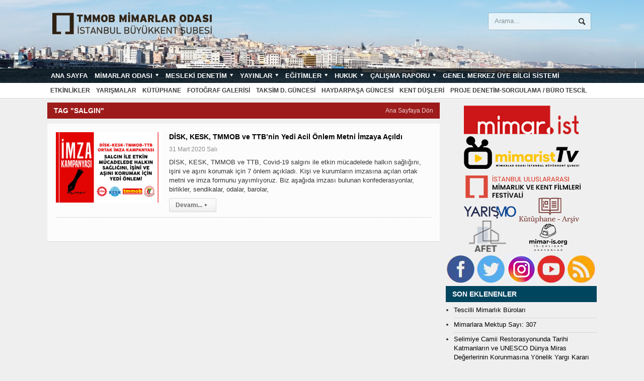

--- FILE ---
content_type: text/html; charset=UTF-8
request_url: https://www.mimarist.org/tag/salgin/
body_size: 9608
content:
<!DOCTYPE html> <html xmlns="http://www.w3.org/1999/xhtml" lang="tr-TR"> <head> <head> <script data-host="https://istatistik.mimarist.org" data-dnt="false" src="//istatistik.mimarist.org/js/script.js" id="ZwSg9rf6GA" async defer></script> <meta http-equiv="content-type" content="text/html; charset=UTF-8"/> <meta name="viewport" content="width=device-width, initial-scale=1, maximum-scale=1"/> <link rel="shortcut icon" href="/file/2015/11/fav.png" type="image/x-icon"/> <link rel="alternate" type="application/rss+xml" href="http://www.mimarist.org/rss" title="Mimarlar Odası İstanbul Büyükkent Şubesi Son Eklenenler"/> <link rel="pingback" href="http://www.mimarist.org/xmlrpc.php"/> <meta property="og:locale" content="tr_TR"/> <meta property="og:type" content="article"/> <meta property="og:url" content="https://www.mimarist.org/disk-kesk-tmmob-ve-ttbnin-yedi-acil-onlem-metni-imzaya-acildi/"/> <meta property="og:title" content="DİSK, KESK, TMMOB ve TTB&#039;nin Yedi Acil Önlem Metni İmzaya Açıldı"/> <meta property="og:description" content=""/> <meta property="og:site_name" content="TMMOB Mimarlar Odası İstanbul Büyükkent Şubesi"/> <meta property="og:image" content="https://www.mimarist.org/file/2020/04/imza_kampanya_covid.png"/> <meta property="og:image:width" content="688"/> <meta property="og:image:height" content="550"/> <meta property="fb:app_id" content="447062258968351"/> <meta itemprop="description" content=""/> <meta itemprop="image" content="https://www.mimarist.org/file/2020/04/imza_kampanya_covid.png"/> <meta name="twitter:card" content="summary_large_image"/> <meta name="twitter:url" content="https://www.mimarist.org/disk-kesk-tmmob-ve-ttbnin-yedi-acil-onlem-metni-imzaya-acildi/"/> <meta name="twitter:title" content="DİSK, KESK, TMMOB ve TTB&#039;nin Yedi Acil Önlem Metni İmzaya Açıldı"/> <meta name="twitter:description" content=""/> <meta name="twitter:image" content="https://www.mimarist.org/file/2020/04/imza_kampanya_covid.png"/> <meta name="twitter:site" content="TMMOB Mimarlar Odası İstanbul Büyükkent Şubesi"/> <title>salgın &#8211; Mimarlar Odası İstanbul Büyükkent Şubesi</title> <style type ="text/css">.eventon_events_list .eventon_list_event .desc_trig{background-color:#fafafa}.eventon_events_list .eventon_list_event .desc_trig:hover{background-color:#f4f4f4}.ajde_evcal_calendar .calendar_header p, .ajde_evcal_calendar .evcal_evdata_row .evcal_evdata_cell h3.evo_h3, .evo_lightbox_content h3.evo_h3, body .ajde_evcal_calendar h4.evo_h4, .evo_content_in h4.evo_h4, .evo_metarow_ICS .evcal_evdata_cell p a, .eventon_events_list .eventon_list_event .evcal_desc span.evcal_desc2, .eventon_list_event .evcal_desc span.evcal_event_title, .evcal_desc span.evcal_desc2, .evo_metarow_ICS .evcal_evdata_cell p a, .evo_metarow_learnMICS .evcal_col50 .evcal_evdata_cell p a, .eventon_list_event .evo_metarow_locImg p.evoLOCtxt .evo_loc_text_title, .evo_clik_row .evo_h3, .evotax_term_card .evotax_term_details h2, .evotax_term_card h3.evotax_term_subtitle, .ajde_evcal_calendar .evo_sort_btn, .eventon_main_section #evcal_cur, .ajde_evcal_calendar .calendar_header p.evo_month_title, .ajde_evcal_calendar .eventon_events_list .evcal_month_line p, .eventon_events_list .eventon_list_event .evcal_cblock, .ajde_evcal_calendar .evcal_month_line, .eventon_event .event_excerpt_in h3{font-family:roboto, 'arial narrow'}.ajde_evcal_calendar .eventon_events_list p, .eventon_events_list .eventon_list_event .evcal_desc span, .evo_pop_body .evcal_desc span, .eventon_events_list .eventon_list_event .evcal_desc span.evcal_event_subtitle, .evo_pop_body .evcal_desc span.evcal_event_subtitle, .ajde_evcal_calendar .eventon_list_event .event_description .evcal_btn, .evo_pop_body .evcal_btn, .evcal_btn, .eventon_events_list .eventon_list_event .cancel_event .evo_event_headers, .evo_pop_body .evo_event_headers.canceled, .eventon_events_list .eventon_list_event .evcal_list_a .evo_above_title span, .evo_pop_body .evcal_list_a .evo_above_title span, .evcal_evdata_row.evcal_event_details .evcal_evdata_cell p, #evcal_list .eventon_list_event .evoInput, .evo_pop_body .evoInput, .evcal_evdata_row .evcal_evdata_cell p, #evcal_list .eventon_list_event p.no_events, .ajde_evcal_calendar .eventon_events_list .eventon_desc_in ul, .evoGuideCall em, .evo_cal_above span, .ajde_evcal_calendar .calendar_header .evo_j_dates .legend, .eventon_sort_line p, .eventon_filter_line p{font-family:'open sans', 'arial narrow'}.ajde_evcal_calendar .evo_sort_btn, .eventon_sf_field p, .evo_srt_sel p.fa{color:#B8B8B8}.ajde_evcal_calendar .evo_sort_btn:hover{color:#d8d8d8}#evcal_list .eventon_list_event .evcal_desc em{color:#706e70}#evcal_list .eventon_list_event .evcal_desc em a{color:#6e6d6e} #evcal_list .eventon_list_event .event_description .evcal_btn, .evo_pop_body .evcal_btn{color:#ffffff;background:#237ebd;}#evcal_list .eventon_list_event .event_description .evcal_btn:hover, .evo_pop_body .evcal_btn:hover{color:#ffffff;background:#237ebd;}.evcal_evdata_row .evcal_evdata_icons i, .evcal_evdata_row .evcal_evdata_custometa_icons i{color:#6B6B6B;font-size:18px;}#eventon_loadbar{background-color:#C6C6C6}.evcal_evdata_row .evcal_evdata_cell h3, .evo_clik_row .evo_h3{font-size:16px}#evcal_list .eventon_list_event .evcal_cblock{color:#ABABAB}.evcal_evdata_row .evcal_evdata_cell h2, .evcal_evdata_row .evcal_evdata_cell h3{color:#6B6B6B}#evcal_list .eventon_list_event .evcal_eventcard p, .ajde_evcal_calendar .eventon_events_list .eventon_desc_in ul{color:#656565}.ajde_evcal_calendar #evcal_head.calendar_header #evcal_cur, .ajde_evcal_calendar .evcal_month_line p{color:#C6C6C6}.eventon_events_list .eventon_list_event .evcal_eventcard, .evcal_evdata_row, .evorow .tbrow, .dark1, .evo_pop_body{background-color:#eaeaea}.dark1:hover{background-color:#d8d8d8}.event_description .bordb, #evcal_list .bordb, .eventon_events_list .eventon_list_event .event_description, .bordr, #evcal_list, .evo_pop_body .bordb{border-color:#cdcdcd}.eventon_events_list .eventon_list_event .evcal_list_a:after, .evcal_list_a:after{background-color:#e5e5e5}.eventon_events_list .eventon_list_event .evcal_list_a.featured_event{background-color:#fafafa}.eventon_events_list .eventon_list_event .evcal_list_a.featured_event:hover{background-color:#f4f4f4}#eventon_loadbar_section{border-color:#e5e5e5}.event_description .evcal_close{background-color:#eaeaea}.event_description .evcal_close:hover{background-color:#c7c7c7}#evcal_list .evorow.getdirections, .evo_pop_body .evorow.getdirections{background-color:#ffffff}#evcal_list .evorow.getdirections .evoInput, .evo_pop_body .evorow.getdirections .evoInput{color:#888888}#evcal_list .evorow.getdirections .evcalicon_9 i, .evo_pop_body .evorow.getdirections .evcalicon_9 i{color:#858585}#evcal_list .eventon_list_event .evcal_desc span.evcal_event_title, .evo_popup .eventon_events_list .eventon_list_event .evcal_desc span.evcal_event_title{color:#6B6B6B}.eventon_events_list .eventon_list_event .evcal_desc span.evcal_event_subtitle, .evo_pop_body .evcal_desc span.evcal_event_subtitle{color:#6B6B6B}.fp_popup_option i{color:#999;font-size:22px;}.evo_cal_above span{color:#ffffff;background-color:#b4b4b4;}.evo_cal_above span:hover{color:#ffffff;background-color:#888888;}.evo_cal_above span.evo-gototoday-btn{color:#ffffff;background-color:#888888;}.evo_cal_above span.evo-gototoday-btn:hover{color:#ffffff;background-color:#888888;}.ajde_evcal_calendar .calendar_header .evo_j_dates .legend a{color:#ffffff}.ajde_evcal_calendar .calendar_header .evo_j_dates .legend{background-color:#b4b4b4}.ajde_evcal_calendar .calendar_header .evo_j_dates .legend a:hover{color:#ffffff;background-color:#888888;}.ajde_evcal_calendar .calendar_header .evo_j_dates .legend a.current{color:#ffffff;background-color:#888888;}.ajde_evcal_calendar .calendar_header .evo_j_dates .legend a.set{color:#ffffff;background-color:#888888;}.ajde_evcal_calendar .calendar_header .evcal_arrows{color:#e2e2e2;border-color:#e2e2e2;background-color:#ffffff;}.ajde_evcal_calendar .calendar_header .evcal_arrows:hover{color:#dadada;border-color:#dadada;background-color:#ededed;}.ajde_evcal_calendar .calendar_header .evcal_arrows .fa{color:#e2e2e2}.ajde_evcal_calendar .calendar_header .evcal_arrows:hover .fa{color:#ffffff}.eventon_events_list .eventon_list_event .evcal_desc span.evo_above_title span, .evo_pop_body .evcal_desc span.evo_above_title span{color:#ffffff;background-color:#F79191;}.eventon_events_list .eventon_list_event .evcal_desc span.evo_above_title span.canceled, .evo_pop_body .evcal_desc span.evo_above_title span.canceled{color:#ffffff;background-color:#F79191;}.eventon_events_list .eventon_list_event .cancel_event.evcal_list_a{color:#ffffff;background:repeating-linear-gradient(45deg,#FDF2F2,#FDF2F2 10px,#FAFAFA 10px,#FAFAFA 20px);}.evcal_desc .evcal_desc3 em.evocmd_button, #evcal_list .evcal_desc .evcal_desc3 em.evocmd_button{color:#ffffff;background-color:#237dbd;}.evo_metarow_socialmedia a.evo_ss{background-color:#f5f5f5;}.evo_metarow_socialmedia a.evo_ss:hover{background-color:#9d9d9d;}.evo_metarow_socialmedia a.evo_ss i{color:#858585;}.evo_metarow_socialmedia a.evo_ss:hover i{color:#ffffff;}.evo_metarow_socialmedia .evo_sm{border-color:#cdcdcd}body .EVOSR_section a.evo_do_search, body a.evosr_search_btn, .evo_search_bar_in a.evosr_search_btn{color:#3d3d3d}body .EVOSR_section a.evo_do_search:hover, body a.evosr_search_btn:hover, .evo_search_bar_in a.evosr_search_btn:hover{color:#bbbbbb}.EVOSR_section input, .evo_search_bar input{border-color:#ededed;background-color:#ffffff;}.evosr_blur{background-color:#f9d789;color:#14141E;}.evo_search_results_count span{background-color:#d2d2d2;color:#f9d789;}.EVOSR_section input:hover, .evo_search_bar input:hover{color:#c5c5c5}.evo_search_results_count{color:#14141E}.evcal_event_details .evcal_evdata_cell .eventon_details_shading_bot{ background: -moz-linear-gradient(top, rgba(234,234,234,0) 0%, rgba(234,234,234,0.01) 1%, rgba(234,234,234,1) 100%); /* FF3.6+ */ background: -webkit-gradient(linear, left top, left bottom, color-stop(0%,rgba(234,234,234,0)), color-stop(1%,rgba(234,234,234,0.01)), color-stop(100%,rgba(234,234,234,1))); /* Chrome,Safari4+ */ background: -webkit-linear-gradient(top, rgba(234,234,2344,0) 0%,rgba(234,234,234,0.01) 1%,rgba(234,234,234,1) 100%); /* Chrome10+,Safari5.1+ */ background: -o-linear-gradient(top, rgba(234,234,234,0) 0%,rgba(234,234,234,0.01) 1%,rgba(234,234,234,1) 100%); /* Opera 11.10+ */ background: -ms-linear-gradient(top, rgba(234,234,234,0) 0%,rgba(234,234,234,0.01) 1%,rgba(234,234,234,1) 100%); /* IE10+ */ background: linear-gradient(to bottom, rgba(234,234,234,0) 0%,rgba(234,234,234,0.01) 1%,rgba(234,234,234,1) 100%); /* W3C */ filter: progid:DXImageTransform.Microsoft.gradient( startColorstr='#00eaeaea', endColorstr='#eaeaea',GradientType=0 ); /* IE6-9 */ }#evcal_widget .eventon_events_list .eventon_list_event .evcal_desc .evcal_desc_info em{ color:#706e70 }</style><link rel="alternate" type="application/rss+xml" title="Mimarlar Odası İstanbul Büyükkent Şubesi &raquo; beslemesi" href="/feed/"/> <link rel="alternate" type="application/rss+xml" title="Mimarlar Odası İstanbul Büyükkent Şubesi &raquo; yorum beslemesi" href="/comments/feed/"/> <link rel="alternate" type="application/rss+xml" title="Mimarlar Odası İstanbul Büyükkent Şubesi &raquo; salgın etiket beslemesi" href="feed/"/> <link rel="stylesheet" href="/modules/21f67325/assets/css/bootstrap.css"> <link rel="stylesheet" href="/modules/21f67325/assets/css/animate.css"> <link rel="stylesheet" href="/modules/21f67325/assets/css/css.css"> <link rel="stylesheet" href="/modules/21f67325/assets/css/font-awesome.min.css"> <link rel="stylesheet" href="/modules/21f67325/assets/css/magnific-popup.css"> <link rel="stylesheet" href="//fonts.googleapis.com/css?family=Open+Sans"> <link rel="stylesheet" href="/mimarist/css/reset.css"> <link rel="stylesheet" href="/mimarist/css/main-stylesheet.css"> <link rel="stylesheet" href="/mimarist/css/shortcode.css"> <link rel="stylesheet" href="/mimarist/css/lightbox.css"> <link rel="stylesheet" href="/mimarist/css/jquery.dragscroll.css"> <link rel="stylesheet" href="/mimarist/css/responsive.css"> <!--[if lt IE 8]> <link rel="stylesheet" href="/mimarist/css/ie-ancient.css"> <![endif]--> <link rel="stylesheet" href="/mimarist/style.css"> <link rel="stylesheet" href="/mimarist/css/dat-menu.css"> <link rel="stylesheet" href="/modules/2283c4c8/assets/css/eventon_styles.css"> <link rel="stylesheet" href="/modules/2283c4c8/assets/fonts/font-awesome.css"> <script src="/_auto.js?_req=L3RhZy9zYWxnaW4v"></script> <script src="/library/js/jquery/jquery.js"></script> <script src="/library/js/jquery/jquery-migrate.min.js"></script> <meta name="generator" content="Mimarist-CMS"> <style type="text/css"> #category-posts-2-internal .cat-post-item img {max-width: initial; max-height: initial;} #category-posts-2-internal .cat-post-date {margin-bottom: 10px;} #category-posts-2-internal .cat-post-author {margin-bottom: 0;} #category-posts-2-internal .cat-post-thumbnail {margin: 5px 10px 5px 0; display: block;} #category-posts-2-internal .cat-post-item:before {content: ""; display: table; clear: both;} #category-posts-2-internal .cat-post-item img {margin: initial;} #category-posts-2-internal .cat-post-title {font-size: 13px;} #category-posts-2-internal .cat-post-date {font-size: 12px; line-height: 18px; font-style: italic; margin-bottom: 10px;} #category-posts-2-internal .cat-post-comment-num {font-size: 12px; line-height: 18px;} #category-posts-2-internal .cat-post-item {border-bottom:1px dotted #c0bfbf; list-style: disc; list-style-type: none; margin: -5px 3px; padding: 3px 6px; margin-bottom: 7px;padding-bottom: 6px;} #category-posts-2-internal .cat-post-item:last-child {border-bottom: none;} #category-posts-2-internal .cat-post-thumbnail {float:left;} #category-posts-2-internal .cat-post-everything-is-link { } #category-posts-2-internal .cat-post-item a:after {content: ""; display: table; clear: both;} #category-posts-2-internal .cat-post-thumbnail span {overflow: hidden; display:block} #category-posts-2-internal .cat-post-item img {margin: initial;} </style> <script type="text/javascript">var ajaxURL = "https://www.mimarist.org/wp-admin/admin-ajax.php";</script><style type='text/css'> iframe{ max-width: 100%; border: 0px; } </style> <style> .svc_post_grid_list_container{ display:none;} #loader {background-image: url("https://www.mimarist.org/modules/21f67325/inc/../assets/css/loader.GIF");} </style> <style type ="text/css">.eventon_events_list .eventon_list_event .desc_trig{background-color:#fafafa}.eventon_events_list .eventon_list_event .desc_trig:hover{background-color:#f4f4f4}.ajde_evcal_calendar .calendar_header p, .ajde_evcal_calendar .evcal_evdata_row .evcal_evdata_cell h3.evo_h3, .evo_lightbox_content h3.evo_h3, body .ajde_evcal_calendar h4.evo_h4, .evo_content_in h4.evo_h4, .evo_metarow_ICS .evcal_evdata_cell p a, .eventon_events_list .eventon_list_event .evcal_desc span.evcal_desc2, .eventon_list_event .evcal_desc span.evcal_event_title, .evcal_desc span.evcal_desc2, .evo_metarow_ICS .evcal_evdata_cell p a, .evo_metarow_learnMICS .evcal_col50 .evcal_evdata_cell p a, .eventon_list_event .evo_metarow_locImg p.evoLOCtxt .evo_loc_text_title, .evo_clik_row .evo_h3, .evotax_term_card .evotax_term_details h2, .evotax_term_card h3.evotax_term_subtitle, .ajde_evcal_calendar .evo_sort_btn, .eventon_main_section #evcal_cur, .ajde_evcal_calendar .calendar_header p.evo_month_title, .ajde_evcal_calendar .eventon_events_list .evcal_month_line p, .eventon_events_list .eventon_list_event .evcal_cblock, .ajde_evcal_calendar .evcal_month_line, .eventon_event .event_excerpt_in h3{font-family:roboto, 'arial narrow'}.ajde_evcal_calendar .eventon_events_list p, .eventon_events_list .eventon_list_event .evcal_desc span, .evo_pop_body .evcal_desc span, .eventon_events_list .eventon_list_event .evcal_desc span.evcal_event_subtitle, .evo_pop_body .evcal_desc span.evcal_event_subtitle, .ajde_evcal_calendar .eventon_list_event .event_description .evcal_btn, .evo_pop_body .evcal_btn, .evcal_btn, .eventon_events_list .eventon_list_event .cancel_event .evo_event_headers, .evo_pop_body .evo_event_headers.canceled, .eventon_events_list .eventon_list_event .evcal_list_a .evo_above_title span, .evo_pop_body .evcal_list_a .evo_above_title span, .evcal_evdata_row.evcal_event_details .evcal_evdata_cell p, #evcal_list .eventon_list_event .evoInput, .evo_pop_body .evoInput, .evcal_evdata_row .evcal_evdata_cell p, #evcal_list .eventon_list_event p.no_events, .ajde_evcal_calendar .eventon_events_list .eventon_desc_in ul, .evoGuideCall em, .evo_cal_above span, .ajde_evcal_calendar .calendar_header .evo_j_dates .legend, .eventon_sort_line p, .eventon_filter_line p{font-family:'open sans', 'arial narrow'}.ajde_evcal_calendar .evo_sort_btn, .eventon_sf_field p, .evo_srt_sel p.fa{color:#B8B8B8}.ajde_evcal_calendar .evo_sort_btn:hover{color:#d8d8d8}#evcal_list .eventon_list_event .evcal_desc em{color:#706e70}#evcal_list .eventon_list_event .evcal_desc em a{color:#6e6d6e} #evcal_list .eventon_list_event .event_description .evcal_btn, .evo_pop_body .evcal_btn{color:#ffffff;background:#237ebd;}#evcal_list .eventon_list_event .event_description .evcal_btn:hover, .evo_pop_body .evcal_btn:hover{color:#ffffff;background:#237ebd;}.evcal_evdata_row .evcal_evdata_icons i, .evcal_evdata_row .evcal_evdata_custometa_icons i{color:#6B6B6B;font-size:18px;}#eventon_loadbar{background-color:#C6C6C6}.evcal_evdata_row .evcal_evdata_cell h3, .evo_clik_row .evo_h3{font-size:16px}#evcal_list .eventon_list_event .evcal_cblock{color:#ABABAB}.evcal_evdata_row .evcal_evdata_cell h2, .evcal_evdata_row .evcal_evdata_cell h3{color:#6B6B6B}#evcal_list .eventon_list_event .evcal_eventcard p, .ajde_evcal_calendar .eventon_events_list .eventon_desc_in ul{color:#656565}.ajde_evcal_calendar #evcal_head.calendar_header #evcal_cur, .ajde_evcal_calendar .evcal_month_line p{color:#C6C6C6}.eventon_events_list .eventon_list_event .evcal_eventcard, .evcal_evdata_row, .evorow .tbrow, .dark1, .evo_pop_body{background-color:#eaeaea}.dark1:hover{background-color:#d8d8d8}.event_description .bordb, #evcal_list .bordb, .eventon_events_list .eventon_list_event .event_description, .bordr, #evcal_list, .evo_pop_body .bordb{border-color:#cdcdcd}.eventon_events_list .eventon_list_event .evcal_list_a:after, .evcal_list_a:after{background-color:#e5e5e5}.eventon_events_list .eventon_list_event .evcal_list_a.featured_event{background-color:#fafafa}.eventon_events_list .eventon_list_event .evcal_list_a.featured_event:hover{background-color:#f4f4f4}#eventon_loadbar_section{border-color:#e5e5e5}.event_description .evcal_close{background-color:#eaeaea}.event_description .evcal_close:hover{background-color:#c7c7c7}#evcal_list .evorow.getdirections, .evo_pop_body .evorow.getdirections{background-color:#ffffff}#evcal_list .evorow.getdirections .evoInput, .evo_pop_body .evorow.getdirections .evoInput{color:#888888}#evcal_list .evorow.getdirections .evcalicon_9 i, .evo_pop_body .evorow.getdirections .evcalicon_9 i{color:#858585}#evcal_list .eventon_list_event .evcal_desc span.evcal_event_title, .evo_popup .eventon_events_list .eventon_list_event .evcal_desc span.evcal_event_title{color:#6B6B6B}.eventon_events_list .eventon_list_event .evcal_desc span.evcal_event_subtitle, .evo_pop_body .evcal_desc span.evcal_event_subtitle{color:#6B6B6B}.fp_popup_option i{color:#999;font-size:22px;}.evo_cal_above span{color:#ffffff;background-color:#b4b4b4;}.evo_cal_above span:hover{color:#ffffff;background-color:#888888;}.evo_cal_above span.evo-gototoday-btn{color:#ffffff;background-color:#888888;}.evo_cal_above span.evo-gototoday-btn:hover{color:#ffffff;background-color:#888888;}.ajde_evcal_calendar .calendar_header .evo_j_dates .legend a{color:#ffffff}.ajde_evcal_calendar .calendar_header .evo_j_dates .legend{background-color:#b4b4b4}.ajde_evcal_calendar .calendar_header .evo_j_dates .legend a:hover{color:#ffffff;background-color:#888888;}.ajde_evcal_calendar .calendar_header .evo_j_dates .legend a.current{color:#ffffff;background-color:#888888;}.ajde_evcal_calendar .calendar_header .evo_j_dates .legend a.set{color:#ffffff;background-color:#888888;}.ajde_evcal_calendar .calendar_header .evcal_arrows{color:#e2e2e2;border-color:#e2e2e2;background-color:#ffffff;}.ajde_evcal_calendar .calendar_header .evcal_arrows:hover{color:#dadada;border-color:#dadada;background-color:#ededed;}.ajde_evcal_calendar .calendar_header .evcal_arrows .fa{color:#e2e2e2}.ajde_evcal_calendar .calendar_header .evcal_arrows:hover .fa{color:#ffffff}.eventon_events_list .eventon_list_event .evcal_desc span.evo_above_title span, .evo_pop_body .evcal_desc span.evo_above_title span{color:#ffffff;background-color:#F79191;}.eventon_events_list .eventon_list_event .evcal_desc span.evo_above_title span.canceled, .evo_pop_body .evcal_desc span.evo_above_title span.canceled{color:#ffffff;background-color:#F79191;}.eventon_events_list .eventon_list_event .cancel_event.evcal_list_a{color:#ffffff;background:repeating-linear-gradient(45deg,#FDF2F2,#FDF2F2 10px,#FAFAFA 10px,#FAFAFA 20px);}.evcal_desc .evcal_desc3 em.evocmd_button, #evcal_list .evcal_desc .evcal_desc3 em.evocmd_button{color:#ffffff;background-color:#237dbd;}.evo_metarow_socialmedia a.evo_ss{background-color:#f5f5f5;}.evo_metarow_socialmedia a.evo_ss:hover{background-color:#9d9d9d;}.evo_metarow_socialmedia a.evo_ss i{color:#858585;}.evo_metarow_socialmedia a.evo_ss:hover i{color:#ffffff;}.evo_metarow_socialmedia .evo_sm{border-color:#cdcdcd}body .EVOSR_section a.evo_do_search, body a.evosr_search_btn, .evo_search_bar_in a.evosr_search_btn{color:#3d3d3d}body .EVOSR_section a.evo_do_search:hover, body a.evosr_search_btn:hover, .evo_search_bar_in a.evosr_search_btn:hover{color:#bbbbbb}.EVOSR_section input, .evo_search_bar input{border-color:#ededed;background-color:#ffffff;}.evosr_blur{background-color:#f9d789;color:#14141E;}.evo_search_results_count span{background-color:#d2d2d2;color:#f9d789;}.EVOSR_section input:hover, .evo_search_bar input:hover{color:#c5c5c5}.evo_search_results_count{color:#14141E}.evcal_event_details .evcal_evdata_cell .eventon_details_shading_bot{ background: -moz-linear-gradient(top, rgba(234,234,234,0) 0%, rgba(234,234,234,0.01) 1%, rgba(234,234,234,1) 100%); /* FF3.6+ */ background: -webkit-gradient(linear, left top, left bottom, color-stop(0%,rgba(234,234,234,0)), color-stop(1%,rgba(234,234,234,0.01)), color-stop(100%,rgba(234,234,234,1))); /* Chrome,Safari4+ */ background: -webkit-linear-gradient(top, rgba(234,234,2344,0) 0%,rgba(234,234,234,0.01) 1%,rgba(234,234,234,1) 100%); /* Chrome10+,Safari5.1+ */ background: -o-linear-gradient(top, rgba(234,234,234,0) 0%,rgba(234,234,234,0.01) 1%,rgba(234,234,234,1) 100%); /* Opera 11.10+ */ background: -ms-linear-gradient(top, rgba(234,234,234,0) 0%,rgba(234,234,234,0.01) 1%,rgba(234,234,234,1) 100%); /* IE10+ */ background: linear-gradient(to bottom, rgba(234,234,234,0) 0%,rgba(234,234,234,0.01) 1%,rgba(234,234,234,1) 100%); /* W3C */ filter: progid:DXImageTransform.Microsoft.gradient( startColorstr='#00eaeaea', endColorstr='#eaeaea',GradientType=0 ); /* IE6-9 */ }#evcal_widget .eventon_events_list .eventon_list_event .evcal_desc .evcal_desc_info em{ color:#706e70 }</style><noscript><style> .wpb_animate_when_almost_visible { opacity: 1; }</style></noscript> <style> /* Color Scheme */ /*.header,*/ /*.hover-effect,*/ .block-title { background-color:#9E1B1B; } .breaking-news .the-title,.widget > h3,.button,a.small-button,.marker,#wp-calendar td#today, .small-button, #writecomment p input[type=submit] { background-color: #00455E; } .list-title, a:hover, a.mobile-menu, .widget .meta a { color: #00455E; } .list-title { border-bottom: 2px solid #00455E; } /* Menu Font */ .main-menu .the-menu li a, .secondary-menu ul li a { font-family:"sans-serif", sans-serif; } /* Block Titles */ .list-title { font-family:"sans-serif", sans-serif; } /* Article Titles */ h1, h2, h3, h4, h5, h6 { font-family: sans-serif; } </style> </head> <body class="archive tag tag-salgin tag-1328 wpb-js-composer js-comp-ver-6.6.0 vc_responsive"> <div class="boxed"> <div class="header"> <div class="wrapper"> <div class="header-logo"> <a href="http://www.mimarist.org/"><img src="/file/2017/02/logo-1copy.png" alt="TMMOB Mimarlar Odası İstanbul Büyükkent Şubesi"/></a> </div> <div class="header-menu"> </div> <div class="header-addons"> <div class="header-search"> <form method="get" action="/" name="searchform"> <input type="text" placeholder="Arama..." class="search-input" name="s" id="s"/> <input type="submit" value="Arama" class="search-button"/> </form> </div> </div> </div> <div class="main-menu"> <div class="wrapper"> <ul class="the-menu menu load-responsive" rel="Ana Menü"><li id="menu-item-336" class="menu-item menu-item-type-post_type menu-item-object-page menu-item-home"><a href="/">Ana sayfa</a></li> <li id="menu-item-9275" class="menu-item menu-item-type-custom menu-item-object-custom menu-item-has-children ot-dropdown"><a href="/"><span>Mimarlar Odası</span></a> <ul class="sub-menu"> <li id="menu-item-9276" class="menu-item menu-item-type-custom menu-item-object-custom menu-item-has-children ot-dropdown"><a href="/">Üyelik</a> <ul class="sub-menu"> <li id="menu-item-21565" class="menu-item menu-item-type-post_type menu-item-object-post"><a href="/uye-aidat-ve-belge-harclari/">Aidat ve Belge Harçları</a></li> <li id="menu-item-9360" class="menu-item menu-item-type-post_type menu-item-object-post"><a href="/oda-kayit-kosullari/">Oda Kayıt ve Koşulları</a></li> <li id="menu-item-9361" class="menu-item menu-item-type-post_type menu-item-object-post"><a href="/buro-tescil-kosullari/">Büro Tescil Koşulları</a></li> <li id="menu-item-9362" class="menu-item menu-item-type-post_type menu-item-object-post"><a href="/uye-dagilimi/">Üye Dağılımı</a></li> <li id="menu-item-9363" class="menu-item menu-item-type-post_type menu-item-object-post"><a href="/ogrenci-uyelik/">Öğrenci Üyelik</a></li> <li id="menu-item-9364" class="menu-item menu-item-type-post_type menu-item-object-post"><a href="/tescilli-mimarlik-burolari/">Tescilli Mimarlık Büroları</a></li> <li id="menu-item-9365" class="menu-item menu-item-type-post_type menu-item-object-post"><a href="/ferdi-kaza-sigortasi/">Ferdi Kaza Sigortası</a></li> </ul> </li> <li id="menu-item-9368" class="menu-item menu-item-type-custom menu-item-object-custom menu-item-has-children ot-dropdown"><a href="/">Oda Hakkında</a> <ul class="sub-menu"> <li id="menu-item-9369" class="menu-item menu-item-type-post_type menu-item-object-post"><a href="/mimarlar-odasi-hakkinda/">Mimarlar Odası Hakkında</a></li> <li id="menu-item-9370" class="menu-item menu-item-type-custom menu-item-object-custom"><a target="_blank" href="http://www.mo.org.tr/?sayfa=mop&amp;sub=st">Merkez ve Organları</a></li> <li id="menu-item-9371" class="menu-item menu-item-type-custom menu-item-object-custom"><a target="_blank" href="http://www.mo.org.tr/index.cfm?sayfa=mop&amp;sub=st&amp;bid=0&amp;MID=0&amp;recid=14">Mimarlar Odası Birimleri</a></li> <li id="menu-item-9372" class="menu-item menu-item-type-post_type menu-item-object-post"><a href="/mimarlar-odasinin-amblemi-megaron/">Mimarlar Odası&#8217;nın Amblemi (MEGARON)</a></li> <li id="menu-item-9373" class="menu-item menu-item-type-post_type menu-item-object-post"><a href="/uia-hakkinda/">UIA Hakkında</a></li> <li id="menu-item-9374" class="menu-item menu-item-type-custom menu-item-object-custom"><a target="_blank" href="http://www.mo.org.tr/ulusalsergi/">Ulusal Mimarlık Sergisi ve Ödülleri</a></li> </ul> </li> <li id="menu-item-9375" class="menu-item menu-item-type-custom menu-item-object-custom menu-item-has-children ot-dropdown"><a href="/">Şube Yapısı</a> <ul class="sub-menu"> <li id="menu-item-9376" class="menu-item menu-item-type-post_type menu-item-object-post"><a href="/tarihce-ve-calismalar/">Tarihçe ve Çalışmalar</a></li> <li id="menu-item-9377" class="menu-item menu-item-type-post_type menu-item-object-post"><a href="/sube-yonetim-kurulu/">Şube Yönetim Kurulu</a></li> <li id="menu-item-9378" class="menu-item menu-item-type-post_type menu-item-object-post"><a href="/temsilcilikler-etki-alanlari/">Temsilcilikler ve Etki Alanları</a></li> <li id="menu-item-9379" class="menu-item menu-item-type-post_type menu-item-object-post"><a href="/gecmis-donem-sube-yonetim-kurullari/">Geçmiş Dönem Şube Yönetim Kurulları</a></li> </ul> </li> <li id="menu-item-9380" class="menu-item menu-item-type-custom menu-item-object-custom"><a href="/komite-komisyon-calisma-kurullari/">Çalışma Kurulları</a></li> </ul> </li> <li id="menu-item-9393" class="menu-item menu-item-type-custom menu-item-object-custom menu-item-has-children ot-dropdown"><a href="/"><span>Mesleki Denetim</span></a> <ul class="sub-menu"> <li id="menu-item-24879" class="menu-item menu-item-type-custom menu-item-object-custom"><a target="_blank" href="//uye.mimarist.org/proje-takip/">Proje Durum Sorgulama</a></li> <li id="menu-item-22880" class="menu-item menu-item-type-custom menu-item-object-custom"><a target="_blank" href="//uye.mimarist.org/">Proje Denetim Ön Başvuru</a></li> <li id="menu-item-9394" class="menu-item menu-item-type-post_type menu-item-object-post"><a href="/yapi-yaklasik-birim-maliyetleri/">Yapı Yaklaşık Birim Maliyetleri</a></li> <li id="menu-item-9395" class="menu-item menu-item-type-custom menu-item-object-custom"><a target="_blank" href="http://www.mo.org.tr/enazbedel/index.cfm">En Az Bedel Hesabı</a></li> <li id="menu-item-9396" class="menu-item menu-item-type-post_type menu-item-object-post"><a href="/mimari-proje-cizim-ve-sunus-standartlari/">Mimari Proje Çizim ve Sunuş Standartları</a></li> <li id="menu-item-9397" class="menu-item menu-item-type-post_type menu-item-object-post"><a href="/ulasilabilirlik-kilavuzu/">Ulaşılabilirlik Kılavuzu</a></li> <li id="menu-item-9398" class="menu-item menu-item-type-post_type menu-item-object-post"><a href="/yonetmelikler/">Yönetmelikler</a></li> <li id="menu-item-9399" class="menu-item menu-item-type-post_type menu-item-object-post"><a href="/sozlesmeler/">Sözleşmeler</a></li> <li id="menu-item-9400" class="menu-item menu-item-type-post_type menu-item-object-post"><a href="/sartnameler/">Şartnameler</a></li> </ul> </li> <li id="menu-item-10572" class="menu-item menu-item-type-post_type menu-item-object-page menu-item-has-children ot-dropdown"><a href="/mimarlara-mektup/"><span>Yayınlar</span></a> <ul class="sub-menu"> <li id="menu-item-10959" class="menu-item menu-item-type-custom menu-item-object-custom menu-item-has-children ot-dropdown"><a href="/">Dijital Yayınlar</a> <ul class="sub-menu"> <li id="menu-item-10958" class="menu-item menu-item-type-post_type menu-item-object-post"><a href="/mimarlara-mektup-dijital/">Mimarlara Mektup</a></li> <li id="menu-item-10957" class="menu-item menu-item-type-post_type menu-item-object-post"><a href="/mimar-ist-dijital/">Mimar.ist</a></li> <li id="menu-item-10967" class="menu-item menu-item-type-post_type menu-item-object-post"><a href="/mimarlikta-malzeme-dijital/">Mimarlıkta Malzeme</a></li> <li id="menu-item-10966" class="menu-item menu-item-type-post_type menu-item-object-post"><a href="/istanbul-sube-suresiz-yayinlar/">İstanbul Şube Süresiz Yayınlar</a></li> </ul> </li> <li id="menu-item-12042" class="menu-item menu-item-type-post_type menu-item-object-post"><a href="/istanbul-sube-suresiz-yayinlar-2/">İstanbul Şube Süresiz Yayınlar</a></li> <li id="menu-item-10576" class="menu-item menu-item-type-post_type menu-item-object-page"><a href="/mimarlara-mektup/">Mimarlara Mektup</a></li> <li id="menu-item-10609" class="menu-item menu-item-type-post_type menu-item-object-page"><a href="/mimarlikta-malzeme/">Mimarlıkta Malzeme</a></li> <li id="menu-item-10610" class="menu-item menu-item-type-post_type menu-item-object-page"><a href="/mimar-ist/">Mimar.ist</a></li> <li id="menu-item-17231" class="menu-item menu-item-type-custom menu-item-object-custom"><a href="/include/uploads/yayinlar/mimarist/pdf/mimarist_dizini.pdf">Mimar.ist Dizini</a></li> <li id="menu-item-10574" class="menu-item menu-item-type-custom menu-item-object-custom"><a target="_blank" href="//jag.journalagent.com/mimarist/">Mimar.ist Yazım Kuralları</a></li> </ul> </li> <li id="menu-item-11919" class="menu-item menu-item-type-custom menu-item-object-custom menu-item-has-children ot-dropdown"><a target="_blank" href="//egitimler.mimarist.org/"><span>Eğitimler</span></a> <ul class="sub-menu"> <li id="menu-item-11920" class="menu-item menu-item-type-custom menu-item-object-custom"><a target="_blank" href="//egitimler.mimarist.org/#section-3088">Eğitim İçeriklerimiz</a></li> <li id="menu-item-11921" class="menu-item menu-item-type-custom menu-item-object-custom"><a target="_blank" href="//egitimler.mimarist.org/#section-3927">Katılım Şartları</a></li> <li id="menu-item-11922" class="menu-item menu-item-type-custom menu-item-object-custom"><a target="_blank" href="//egitimler.mimarist.org/#section-3090">Eğitim Takvimi</a></li> </ul> </li> <li id="menu-item-9417" class="menu-item menu-item-type-custom menu-item-object-custom menu-item-has-children ot-dropdown"><a href="/"><span>Hukuk</span></a> <ul class="sub-menu"> <li id="menu-item-9418" class="menu-item menu-item-type-custom menu-item-object-custom menu-item-has-children ot-dropdown"><a href="/">Güncel Davalarımız</a> <ul class="sub-menu"> <li id="menu-item-9419" class="menu-item menu-item-type-custom menu-item-object-custom"><a target="_blank" href="/include/uploads/2015/11/hukukcalismalari01.pdf">Derdest Davalar Raporu-1</a></li> <li id="menu-item-9420" class="menu-item menu-item-type-custom menu-item-object-custom"><a target="_blank" href="/include/uploads/2015/11/hukukcalismalari02.pdf">Derdest Davalar Raporu-2</a></li> </ul> </li> <li id="menu-item-9435" class="menu-item menu-item-type-custom menu-item-object-custom"><a target="_blank" href="http://www.mo.org.tr/index.cfm?sayfa=belge&amp;sub=list&amp;bid=220&amp;mid=220">Mevzuat</a></li> <li id="menu-item-9436" class="menu-item menu-item-type-custom menu-item-object-custom"><a target="_blank" href="http://mevzuat.basbakanlik.gov.tr/">Mevzuat Sistemi</a></li> </ul> </li> <li id="menu-item-9410" class="menu-item menu-item-type-custom menu-item-object-custom menu-item-has-children ot-dropdown"><a href="/"><span>Çalışma Raporu</span></a> <ul class="sub-menu"> <li id="menu-item-9411" class="menu-item menu-item-type-custom menu-item-object-custom"><a target="_blank" href="/calisma_raporlari/37Donem">37. Dönem Çalışma Raporu</a></li> <li id="menu-item-9412" class="menu-item menu-item-type-custom menu-item-object-custom"><a target="_blank" href="/calisma_raporlari/38Donem">38. Dönem Çalışma Raporu</a></li> <li id="menu-item-9413" class="menu-item menu-item-type-custom menu-item-object-custom"><a target="_blank" href="/calisma_raporlari/39Donem">39. Dönem Çalışma Raporu</a></li> <li id="menu-item-9414" class="menu-item menu-item-type-custom menu-item-object-custom"><a target="_blank" href="/calisma_raporlari/40Donem">40. Dönem Çalışma Raporu</a></li> <li id="menu-item-9416" class="menu-item menu-item-type-post_type menu-item-object-post"><a href="/41-donem-calisma-raporu/">41. Dönem Çalışma Raporu</a></li> <li id="menu-item-9415" class="menu-item menu-item-type-post_type menu-item-object-post"><a href="/42-donem-calisma-raporu/">42. Dönem Çalışma Raporu</a></li> <li id="menu-item-12044" class="menu-item menu-item-type-post_type menu-item-object-post"><a href="/donem-calisma-raporu/">43. Dönem Çalışma Raporu</a></li> <li id="menu-item-15097" class="menu-item menu-item-type-post_type menu-item-object-post"><a href="/44-donem-calisma-raporu/">44. Dönem Çalışma Raporu</a></li> <li id="menu-item-17770" class="menu-item menu-item-type-post_type menu-item-object-post"><a href="/45-donem-calisma-raporu/">45. Dönem Çalışma Raporu</a></li> <li id="menu-item-20023" class="menu-item menu-item-type-post_type menu-item-object-page"><a href="/46-donem-calisma-raporu/">46. Dönem Çalışma Raporu</a></li> <li id="menu-item-22417" class="menu-item menu-item-type-post_type menu-item-object-page"><a href="/47-donem-calisma-raporu/">47. Dönem Çalışma Raporu</a></li> </ul> </li> <li id="menu-item-9438" class="menu-item menu-item-type-custom menu-item-object-custom"><a target="_blank" href="http://uye.mo.org.tr/">Genel Merkez Üye Bilgi Sistemi</a></li> </ul> </div> </div> <div class="secondary-menu"> <div class="wrapper"> <ul class="load-responsive" rel="İkinci Menü"><li id="menu-item-9258" class="menu-item menu-item-type-post_type menu-item-object-page menu-item-9258"><a href="/etkinlikler/">Etkinlikler</a></li> <li id="menu-item-16446" class="menu-item menu-item-type-custom menu-item-object-custom menu-item-16446"><a target="_blank" href="//yarismo.org/">Yarışmalar</a></li> <li id="menu-item-16447" class="menu-item menu-item-type-post_type menu-item-object-post menu-item-16447"><a href="/kutuphane/">Kütüphane</a></li> <li id="menu-item-9262" class="menu-item menu-item-type-post_type menu-item-object-page menu-item-9262"><a href="/foto-galeri/">Fotoğraf Galerisi</a></li> <li id="menu-item-16448" class="menu-item menu-item-type-post_type menu-item-object-post menu-item-16448"><a href="/taksim-dayanismasi-guncesi/">Taksim D. Güncesi</a></li> <li id="menu-item-16449" class="menu-item menu-item-type-post_type menu-item-object-post menu-item-16449"><a href="/haydarpasa-gari-guncesi/">Haydarpaşa Güncesi</a></li> <li id="menu-item-17029" class="menu-item menu-item-type-post_type menu-item-object-page menu-item-17029"><a href="/kent-dusleri-atolyeleri/">Kent Düşleri</a></li> <li id="menu-item-21602" class="menu-item menu-item-type-custom menu-item-object-custom menu-item-21602"><a target="_blank" href="//uye.mimarist.org/">Proje Denetim-Sorgulama / Büro Tescil</a></li> </ul> </div> </div> </div> <div class="content"> <div class="wrapper"> <div class="main-content"> <div class="main-page left"> <div class="single-block"> <div class="content-block main left"> <div class="block"> <div class="block-title" style="background:#9E1B1B"> <a href="/" class="right">Ana Sayfaya Dön</a> <h2>Tag "salgın"</h2> </div> <div class="block-content"> <div class="article-big post-17988 post type-post status-publish format-standard has-post-thumbnail hentry category-gundem tag-covid-19 tag-koronavirus tag-koronavirus-imza-kampanyasi tag-salgin"> <div class="article-photo"> <a href="/disk-kesk-tmmob-ve-ttbnin-yedi-acil-onlem-metni-imzaya-acildi/" class="hover-effect"> <img class="image-border" src="http://www.mimarist.org/include/uploads/2020/04/imza_kampanya_covid-210x140_c.png" alt="DİSK, KESK, TMMOB ve TTB&#8217;nin Yedi Acil Önlem Metni İmzaya Açıldı"/> </a> </div> <div class="article-content"> <h2> <a href="/disk-kesk-tmmob-ve-ttbnin-yedi-acil-onlem-metni-imzaya-acildi/">DİSK, KESK, TMMOB ve TTB&#8217;nin Yedi Acil Önlem Metni İmzaya Açıldı</a> <span class="meta"> </span> </h2> <span class="meta"> 31 Mart 2020 Salı </a> </span> <p>DİSK, KESK, TMMOB ve TTB, Covid-19 salgını ile etkin mücadelede halkın sağlığını, işini ve aşını korumak için 7 önlem açıkladı. Kişi ve kurumların imzasına açılan ortak metni ve imza formunu yayımlıyoruz. Biz aşağıda imzası bulunan konfederasyonlar, birlikler, sendikalar, odalar, barolar,</p> <span class="meta"> <a href="/disk-kesk-tmmob-ve-ttbnin-yedi-acil-onlem-metni-imzaya-acildi/" class="more">Devamı...<span class="icon-text">&#9656;</span></a> </span> </div> </div> <div class="pagination"> </div> </div> </div> </div> </div> </div> <div class="main-sidebar right"> <div class="widget-1 first widget"> <div class="textwidget"><div align="center"> <img src="/mimarist_logolar_hepsi.png" usemap="#logolar-mimarist" border="0"/></p> <map name="logolar-mimarist"> <area target="_blank" alt="Mimar.ist Dergisi" title="Mimar.ist Dergisi" href="//mimaristdergi.org/" coords="287,67,12,0" shape="rect"> <area target="_blank" alt="Mimarist TV" title="Mimarist TV" href="http://www.mimarist.tv/" coords="286,139,11,69" shape="rect"> <area target="_blank" alt="Film Festivali" title="Film Festivali" href="http://www.archfilmfest.org/" coords="288,188,11,142" shape="rect"> <area target="_blank" alt="Yarışmalar" title="Yarışmalar" href="http://www.yarismo.org/" coords="143,235,9,192" shape="rect"> <area target="_blank" alt="Kütüphane / Arşiv" title="Kütüphane / Arşiv" href="http://212.64.206.110:9875/" coords="289,239,147,192" shape="rect"> <area target="_blank" alt="Afet" title="Afet" href="/afet" coords="11,300,141,238" shape="rect"> <area target="_blank" alt="Mimar İş / Çalışan" title="Mimar İş / Çalışan" href="//www.mimar-is.org/" coords="149,299,290,241" shape="rect"> </map> <p><img src="/social.jpg" alt="" usemap="#Map" width="300" height="50"/></p> <map id="Map" name="Map"> <area title="Mimarlar Odası İstanbul Büyükkent Şubesi Facebook Sayfası" alt="Mimarlar Odası İstanbul Büyükkent Şubesi Facebook Sayfası" coords="3,1,58,58" shape="rect" href="//www.facebook.com/istanbulmimarlarodasi/" target="_blank"/> <area title="Mimarlar Odası İstanbul Büyükkent Şubesi Twitter Sayfası" alt="Mimarlar Odası İstanbul Büyükkent Şubesi Twitter Sayfası" coords="65,0,120,57" shape="rect" href="//twitter.com/mimarist_org" target="_blank"/> <area title="Mimarlar Odası İstanbul Büyükkent Şubesi Instagram Sayfası" alt="Mimarlar Odası İstanbul Büyükkent Şubesi Instagram Sayfası" coords="124,1,180,57" shape="rect" href="//www.instagram.com/istanbulmimarlarodasi/" target="_blank"/> <area title="Mimarlar Odası İstanbul Büyükkent Şubesi Youtube Kanalı" alt="Mimarlar Odası İstanbul Büyükkent Şubesi Youtube Kanalı" coords="185,1,241,58" shape="rect" href="//www.youtube.com/channel/UCIkHklQF1NHwrvHwg_pttsQ" target="_blank"/> <area title="Haber Besleme" alt="Haber Besleme" coords="298,1,244,57" shape="rect" href="http://www.mimarist.org/rss" target="_blank"/> </map> </div> </div> </div> <div class="widget-2 widget"> <h3 style="background: #00455E">Son Eklenenler</h3> <ul class="article-list"> <li> <a href="/tescilli-mimarlik-burolari/">Tescilli Mimarlık Büroları</a> </li> <li> <a href="/mimarlara-mektup-sayi-307/">Mimarlara Mektup Sayı: 307</a> </li> <li> <a href="/selimiye-camii-restorasyonunda-tarihi-katmanlarin-ve-unesco-dunya-miras-degerlerinin-korunmasina-yonelik-yargi-karari/">Selimiye Camii Restorasyonunda Tarihi Katmanların ve UNESCO Dünya Miras Değerlerinin Korunmasına Yönelik Yargı Kararı</a> </li> <li> <a href="/sariyer-parkorman-planlari-bir-kez-daha-hukuksuz-bulundu/">Sarıyer Parkorman Planları Bir Kez Daha Hukuksuz Bulundu</a> </li> <li> <a href="/arnavutkoy-ilcesi-karaburun-ve-yenikoy-mahalleleri-imar-planlarina-iliskin-yargi-karari/">Arnavutköy İlçesi Karaburun ve Yeniköy Mahalleleri İmar Planlarına İlişkin Yargı Kararı</a> </li> <li> <a href="/adalet-bakanligi-bilirkisilik-daire-baskanligina-acik-cagrimizdir/">ADALET BAKANLIĞI BİLİRKİŞİLİK DAİRE BAŞKANLIĞI&#8217;NA AÇIK ÇAĞRIMIZDIR</a> </li> <li> <a href="/muhendis-mimar-ve-sehir-plancilari-icin-2026-yili-tavsiye-edilen-taban-brut-ucreti-94-500-tl-olarak-belirlendi/">MÜHENDİS, MİMAR VE ŞEHİR PLANCILARI İÇİN 2026 YILI TAVSİYE EDİLEN TABAN BRÜT ÜCRETİ 94.500 TL OLARAK BELİRLENDİ</a> </li> <li> <a href="/oda-aidat-bedellerini-odeyen-uyelerin-ferdi-kaza-sigortasi-teminatlari-hakkinda/">ODA AİDAT BEDELLERİNİ ÖDEYEN ÜYELERİN FERDİ KAZA SİGORTASI TEMİNATLARI HAKKINDA</a> </li> <li> <a href="/2026ya-umutla-mucadeleyle/">2026’YA UMUTLA VE MÜCADELEYLE…</a> </li> </ul> </div> <div class="widget-3 last widget"> <h3>Çok Okunanlar</h3> <ul class="article-list"> <ul> <li class="no-image"> <div class="article-content"> <a href="/mimari-proje-cizim-ve-sunus-standartlari/">Mimari Proje Çizim ve Sunuş Standartları</a> </div> </li> <li> <div class="article-content"> <a href="/santiye-sefligi-yonetmeliginde-yeni-duzenleme/">Şantiye Şefliği Yönetmeliğinde yeni düzenleme</a> </div> </li> <li> <div class="article-content"> <a href="/oda-kayit-kosullari/">Oda Kayıt ve Koşulları</a> </div> </li> <li class="no-image"> <div class="article-content"> <a href="/yapi-yaklasik-birim-maliyetleri/">Yapı Yaklaşık Birim Maliyetleri</a> </div> </li> <li> <div class="article-content"> <a href="/planli-alanlar-imar-yonetmeliginde-28-ocak-2025-tarih-32796-sayili-resmi-gazetede-yayimlanan-degisiklik-hakkinda-degerlendirme/">Planlı Alanlar İmar Yönetmeliği’nde 28 Ocak 2025 Tarih 32796 Sayılı Resmi Gazetede Yayımlanan Değişiklik Hakkında Değerlendirme</a> </div> </li> <li class="no-image"> <div class="article-content"> <a href="/buro-tescil-kosullari/">Büro Tescil Koşulları</a> </div> </li> <li class="no-image"> <div class="article-content"> <a href="/tescilli-mimarlik-burolari/">Tescilli Mimarlık Büroları</a> </div> </li> <li class="no-image"> <div class="article-content"> <a href="/uye-aidat-ve-belge-harclari/">2026 Yılı Aidat ve Belge Harçları</a> </div> </li> <li class="no-image"> <div class="article-content"> <a href="/sozlesmeler/">Sözleşmeler</a> </div> </li> </ul> </div> </div> </div> <div class="clear-float"></div> </div> </div> </div> <div class="footer"> <div class="wrapper"> <ul class="right load-responsive" rel="Alt Menü"><li id="menu-item-15785" class="menu-item menu-item-type-custom menu-item-object-custom menu-item-15785"><a target="_blank" href="http://www.tmmob.org.tr/">TMMOB</a></li> <li id="menu-item-9268" class="menu-item menu-item-type-custom menu-item-object-custom menu-item-9268"><a target="_blank" href="http://www.mo.org.tr/">M.O. Genel Merkez</a></li> <li id="menu-item-11610" class="menu-item menu-item-type-custom menu-item-object-custom menu-item-11610"><a target="_blank" href="http://www.mimarlikvakfi.org.tr/">Mimarlık Vakfı</a></li> <li id="menu-item-9273" class="menu-item menu-item-type-post_type menu-item-object-post menu-item-9273"><a href="/linkler/">Linkler</a></li> <li id="menu-item-10923" class="menu-item menu-item-type-post_type menu-item-object-page menu-item-10923"><a href="/iletisim/">İletişim</a></li> </ul> <a href="http://www.mimarist.org/" class="logo-footer"><img src="/file/2015/11/footer.png" alt="TMMOB Mimarlar Odası İstanbul Büyükkent Şubesi"/></a> <p>Copyright 2023 Mimarlar Odası İstanbul Büyükkent Şubesi <br/>Tasarım <a class="orange1-themes">Kadir YILDIZ</a></p> </div> </div> </div> <script type="text/javascript"> /*<![CDATA[*/ var gmapstyles = '[{"featureType":"landscape","stylers":[{"hue":"#F1FF00"},{"saturation":-27.4},{"lightness":9.4},{"gamma":1}]},{"featureType":"road.highway","stylers":[{"hue":"#0099FF"},{"saturation":-20},{"lightness":36.4},{"gamma":1}]},{"featureType":"road.arterial","stylers":[{"hue":"#00FF4F"},{"saturation":0},{"lightness":0},{"gamma":1}]},{"featureType":"road.local","stylers":[{"hue":"#FFB300"},{"saturation":-38},{"lightness":11.2},{"gamma":1}]},{"featureType":"water","stylers":[{"hue":"#00B6FF"},{"saturation":4.2},{"lightness":-63.4},{"gamma":1}]},{"featureType":"poi","stylers":[{"hue":"#9FFF00"},{"saturation":0},{"lightness":0},{"gamma":1}]}]'; /* ]]> */ </script> <script> (function (i, s, o, g, r, a, m) { i['GoogleAnalyticsObject'] = r; i[r] = i[r] || function () { (i[r].q = i[r].q || []).push(arguments) }, i[r].l = 1 * new Date(); a = s.createElement(o), m = s.getElementsByTagName(o)[0]; a.async = 1; a.src = g; m.parentNode.insertBefore(a, m) })(window, document, 'script', '//www.google-analytics.com/analytics.js', 'ga'); ga('create', 'UA-97306383-1', 'auto'); ga('send', 'pageview'); </script> <script src="/modules/9889c3b6/assets/guest-author-post.js"></script> <script src="/modules/21f67325/assets/js/imagesloaded.pkgd.min.js"></script> <script src="/modules/21f67325/assets/js/isotope.pkgd.min.js"></script> <script src="/modules/21f67325/assets/js/jquery.ddslick.min.js"></script> <script src="/modules/21f67325/assets/js/megnific.js"></script> <script src="/modules/21f67325/assets/js/owl.carousel.min.js"></script> <script src="/modules/21f67325/assets/js/script.js"></script> <script type='text/javascript'> /* <![CDATA[ */ var ot = {"adminUrl":"https:\/\/www.mimarist.org\/wp-admin\/admin-ajax.php","gallery_id":"","galleryCat":"","imageUrl":"https:\/\/www.mimarist.org\/include\/themes\/mimarist\/images\/","cssUrl":"https:\/\/www.mimarist.org\/include\/themes\/mimarist\/css\/","themeUrl":"https:\/\/www.mimarist.org\/include\/themes\/mimarist"}; /* ]]> */ </script> <script src="/mimarist/js/admin/jquery.cookie.js"></script> <script src="/mimarist/js/jquery.floating_popup.1.3.min.js"></script> <script src="/mimarist/js/lightbox.js"></script> <script src="/mimarist/js/jquery-ui-1.10.3.custom.min.js"></script> <script src="/mimarist/js/jquery.infinitescroll.min.js"></script> <script src="/mimarist/js/jquery.event.move.js"></script> <script src="/modules/f541c3af/assets/js/jquery.eventon-isotope.js"></script> <script src="/mimarist/js/jquery.event.swipe.js"></script> <script src="/mimarist/js/jquery.kinetic.min.js"></script> <script src="/mimarist/js/jquery.mousewheel.min.js"></script> <script src="/mimarist/js/jquery.smoothdivscroll-1.3-min.js"></script> <script src="/mimarist/js/jquery.dragscroll.min.js"></script> <script src="/mimarist/js/allegro.js"></script> <script src="/mimarist/js/theme-scripts.js"></script> <script src="/mimarist/js/ot_gallery.js"></script> <script src="/mimarist/js/scripts.js"></script> <script src="/mimarist/js/iscroll.js"></script> <script src="/mimarist/js/modernizr.custom.50878.js"></script> <script src="/mimarist/js/dat-menu.js"></script> <script src="/library/js/wp-embed.min.js"></script> </body> </html>

--- FILE ---
content_type: text/css
request_url: https://www.mimarist.org/modules/21f67325/assets/css/bootstrap.css
body_size: 2117
content:
.svc-container{margin-right:auto;margin-left:auto;padding-left:15px;padding-right:15px;}
@media (min-width:768px){.svc-container{width:750px;}
}
@media (min-width:992px){.svc-container{width:970px;}
}
@media (min-width:1200px){.svc-container{width:1170px;}
}
.svc-container-fluid{margin-right:auto;margin-left:auto;padding-left:15px;padding-right:15px;}
.svc-row{margin-left:-15px;margin-right:-15px;}
.svc-svc-col-xs-1, .svc-col-sm-1, .svc-col-md-1, .svc-col-lg-1, .svc-svc-col-xs-2, .svc-col-sm-2, .svc-col-md-2, .svc-col-lg-2, .svc-svc-col-xs-3, .svc-col-sm-3, .svc-col-md-3, .svc-col-lg-3, .svc-svc-col-xs-4, .svc-col-sm-4, .svc-col-md-4, .svc-col-lg-4, .svc-col-xs-5, .svc-col-sm-5, .svc-col-md-5, .svc-col-lg-5, .svc-col-xs-6, .svc-col-sm-6, .svc-col-md-6, .svc-col-lg-6, .svc-col-xs-7, .svc-col-sm-7, .svc-col-md-7, .svc-col-lg-7, .svc-col-xs-8, .svc-col-sm-8, .svc-col-md-8, .svc-col-lg-8, .svc-col-xs-9, .svc-col-sm-9, .svc-col-md-9, .svc-col-lg-9, .svc-col-xs-10, .svc-col-sm-10, .svc-col-md-10, .svc-col-lg-10, .svc-col-xs-11, .svc-col-sm-11, .svc-col-md-11, .svc-col-lg-11, .svc-col-xs-12, .svc-col-sm-12, .svc-col-md-12, .svc-col-lg-12{position:relative;min-height:1px;}
.svc-col-xs-1, .svc-col-xs-2, .svc-col-xs-3, .svc-col-xs-4, .svc-col-xs-5, .svc-col-xs-6, .svc-col-xs-7, .svc-col-xs-8, .svc-col-xs-9, .svc-col-xs-10, .svc-col-xs-11, .svc-col-xs-12{float:left;}
.svc-col-xs-12{width:98%;}
.svc-col-xs-11{width:91.66666667%;}
.svc-col-xs-10{width:83.33333333%;}
.svc-col-xs-9{width:75%;}
.svc-col-xs-8{width:68.66666667%;}
.svc-col-xs-7{width:58.33333333%;}
.svc-col-xs-6{width:48%;}
.svc-col-xs-5{width:41.66666667%;}
.svc-col-xs-4{width:31.33333333%;}
.svc-col-xs-3{width:23%;}
.svc-col-xs-2{width:16.66666667%;}
.svc-col-xs-1{width:8.33333333%;}
.svc-col-xs-pull-12{right:100%;}
.svc-col-xs-pull-11{right:91.66666667%;}
.svc-col-xs-pull-10{right:83.33333333%;}
.svc-col-xs-pull-9{right:75%;}
.svc-col-xs-pull-8{right:66.66666667%;}
.svc-col-xs-pull-7{right:58.33333333%;}
.svc-col-xs-pull-6{right:50%;}
.svc-col-xs-pull-5{right:41.66666667%;}
.svc-col-xs-pull-4{right:33.33333333%;}
.svc-col-xs-pull-3{right:25%;}
.svc-col-xs-pull-2{right:16.66666667%;}
.svc-col-xs-pull-1{right:8.33333333%;}
.svc-col-xs-pull-0{right:auto;}
.svc-col-xs-push-12{left:100%;}
.svc-col-xs-push-11{left:91.66666667%;}
.svc-col-xs-push-10{left:83.33333333%;}
.svc-col-xs-push-9{left:75%;}
.svc-col-xs-push-8{left:66.66666667%;}
.svc-col-xs-push-7{left:58.33333333%;}
.svc-col-xs-push-6{left:50%;}
.svc-col-xs-push-5{left:41.66666667%;}
.svc-col-xs-push-4{left:33.33333333%;}
.svc-col-xs-push-3{left:25%;}
.svc-col-xs-push-2{left:16.66666667%;}
.svc-col-xs-push-1{left:8.33333333%;}
.svc-col-xs-push-0{left:auto;}
.svc-col-xs-offset-12{margin-left:100%;}
.svc-col-xs-offset-11{margin-left:91.66666667%;}
.svc-col-xs-offset-10{margin-left:83.33333333%;}
.svc-col-xs-offset-9{margin-left:75%;}
.svc-col-xs-offset-8{margin-left:66.66666667%;}
.svc-col-xs-offset-7{margin-left:58.33333333%;}
.svc-col-xs-offset-6{margin-left:50%;}
.svc-col-xs-offset-5{margin-left:41.66666667%;}
.svc-col-xs-offset-4{margin-left:33.33333333%;}
.svc-col-xs-offset-3{margin-left:25%;}
.svc-col-xs-offset-2{margin-left:16.66666667%;}
.svc-col-xs-offset-1{margin-left:8.33333333%;}
.svc-col-xs-offset-0{margin-left:0%;}
@media (min-width:768px){.svc-col-sm-1, .svc-col-sm-2, .svc-col-sm-3, .svc-col-sm-4, .svc-col-sm-5, .svc-col-sm-6, .svc-col-sm-7, .svc-col-sm-8, .svc-col-sm-9, .svc-col-sm-10, .svc-col-sm-11, .svc-col-sm-12{float:left;}
.svc-col-sm-12{width:98%;}
.svc-col-sm-11{width:91.66666667%;}
.svc-col-sm-10{width:83.33333333%;}
.svc-col-sm-9{width:75%;}
.svc-col-sm-8{width:68.66666667%;}
.svc-col-sm-7{width:58.33333333%;}
.svc-col-sm-6{width:48%;}
.svc-col-sm-5{width:41.66666667%;}
.svc-col-sm-4{width:31.3000000%;}
.svc-col-sm-3{width:23%;}
.svc-col-sm-2{width:16.66666667%;}
.svc-col-sm-1{width:8.33333333%;}
.svc-col-sm-pull-12{right:100%;}
.svc-col-sm-pull-11{right:91.66666667%;}
.svc-col-sm-pull-10{right:83.33333333%;}
.svc-col-sm-pull-9{right:75%;}
.svc-col-sm-pull-8{right:66.66666667%;}
.svc-col-sm-pull-7{right:58.33333333%;}
.svc-col-sm-pull-6{right:50%;}
.svc-col-sm-pull-5{right:41.66666667%;}
.svc-col-sm-pull-4{right:33.33333333%;}
.svc-col-sm-pull-3{right:25%;}
.svc-col-sm-pull-2{right:16.66666667%;}
.svc-col-sm-pull-1{right:8.33333333%;}
.svc-col-sm-pull-0{right:auto;}
.svc-col-sm-push-12{left:100%;}
.svc-col-sm-push-11{left:91.66666667%;}
.svc-col-sm-push-10{left:83.33333333%;}
.svc-col-sm-push-9{left:75%;}
.svc-col-sm-push-8{left:66.66666667%;}
.svc-col-sm-push-7{left:58.33333333%;}
.svc-col-sm-push-6{left:50%;}
.svc-col-sm-push-5{left:41.66666667%;}
.svc-col-sm-push-4{left:33.33333333%;}
.svc-col-sm-push-3{left:25%;}
.svc-col-sm-push-2{left:16.66666667%;}
.svc-col-sm-push-1{left:8.33333333%;}
.svc-col-sm-push-0{left:auto;}
.svc-col-sm-offset-12{margin-left:100%;}
.svc-col-sm-offset-11{margin-left:91.66666667%;}
.svc-col-sm-offset-10{margin-left:83.33333333%;}
.svc-col-sm-offset-9{margin-left:75%;}
.svc-col-sm-offset-8{margin-left:66.66666667%;}
.svc-col-sm-offset-7{margin-left:58.33333333%;}
.svc-col-sm-offset-6{margin-left:50%;}
.svc-col-sm-offset-5{margin-left:41.66666667%;}
.svc-col-sm-offset-4{margin-left:33.33333333%;}
.svc-col-sm-offset-3{margin-left:25%;}
.svc-col-sm-offset-2{margin-left:16.66666667%;}
.svc-col-sm-offset-1{margin-left:8.33333333%;}
.svc-col-sm-offset-0{margin-left:0%;}
}
@media (min-width:992px){.svc-col-md-1, .svc-col-md-2, .svc-col-md-3, .svc-col-md-4, .svc-col-md-5, .svc-col-md-6, .svc-col-md-7, .svc-col-md-8, .svc-col-md-9, .svc-col-md-10, .svc-col-md-11, .svc-col-md-12{float:left;}
.svc-col-md-12{width:98%;}
.svc-col-md-11{width:91.66666667%;}
.svc-col-md-10{width:83.33333333%;}
.svc-col-md-9{width:75%;}
.svc-col-md-8{width:68.66666667%;}
.svc-col-md-7{width:58.33333333%;}
.svc-col-md-6{width:48%;}
.svc-col-md-5{width:41.66666667%;}
.svc-col-md-4{width:31.30%;}
.svc-col-md-3{width:23%;}
.svc-col-md-2{width:16.66666667%;}
.svc-col-md-1{width:8.33333333%;}
.svc-col-md-pull-12{right:100%;}
.svc-col-md-pull-11{right:91.66666667%;}
.svc-col-md-pull-10{right:83.33333333%;}
.svc-col-md-pull-9{right:75%;}
.svc-col-md-pull-8{right:66.66666667%;}
.svc-col-md-pull-7{right:58.33333333%;}
.svc-col-md-pull-6{right:50%;}
.svc-col-md-pull-5{right:41.66666667%;}
.svc-col-md-pull-4{right:33.33333333%;}
.svc-col-md-pull-3{right:25%;}
.svc-col-md-pull-2{right:16.66666667%;}
.svc-col-md-pull-1{right:8.33333333%;}
.svc-col-md-pull-0{right:auto;}
.svc-col-md-push-12{left:100%;}
.svc-col-md-push-11{left:91.66666667%;}
.svc-col-md-push-10{left:83.33333333%;}
.svc-col-md-push-9{left:75%;}
.svc-col-md-push-8{left:66.66666667%;}
.svc-col-md-push-7{left:58.33333333%;}
.svc-col-md-push-6{left:50%;}
.svc-col-md-push-5{left:41.66666667%;}
.svc-col-md-push-4{left:33.33333333%;}
.svc-col-md-push-3{left:25%;}
.svc-col-md-push-2{left:16.66666667%;}
.svc-col-md-push-1{left:8.33333333%;}
.svc-col-md-push-0{left:auto;}
.svc-col-md-offset-12{margin-left:100%;}
.svc-col-md-offset-11{margin-left:91.66666667%;}
.svc-col-md-offset-10{margin-left:83.33333333%;}
.svc-col-md-offset-9{margin-left:75%;}
.svc-col-md-offset-8{margin-left:66.66666667%;}
.svc-col-md-offset-7{margin-left:58.33333333%;}
.svc-col-md-offset-6{margin-left:50%;}
.svc-col-md-offset-5{margin-left:41.66666667%;}
.svc-col-md-offset-4{margin-left:33.33333333%;}
.svc-col-md-offset-3{margin-left:25%;}
.svc-col-md-offset-2{margin-left:16.66666667%;}
.svc-col-md-offset-1{margin-left:8.33333333%;}
.svc-col-md-offset-0{margin-left:0%;}
}
@media (min-width:1200px){.svc-col-lg-1, .svc-col-lg-2, .svc-col-lg-3, .svc-col-lg-4, .svc-col-lg-5, .svc-col-lg-6, .svc-col-lg-7, .svc-col-lg-8, .svc-col-lg-9, .svc-col-lg-10, .svc-col-lg-11, .svc-col-lg-12{float:left;}
.svc-col-lg-12{width:100%;}
.svc-col-lg-11{width:91.66666667%;}
.svc-col-lg-10{width:83.33333333%;}
.svc-col-lg-9{width:75%;}
.svc-col-lg-8{width:66.66666667%;}
.svc-col-lg-7{width:58.33333333%;}
.svc-col-lg-6{width:50%;}
.svc-col-lg-5{width:41.66666667%;}
.svc-col-lg-4{width:33.33333333%;}
.svc-col-lg-3{width:25%;}
.svc-col-lg-2{width:16.66666667%;}
.svc-col-lg-1{width:8.33333333%;}
.svc-col-lg-pull-12{right:100%;}
.svc-col-lg-pull-11{right:91.66666667%;}
.svc-col-lg-pull-10{right:83.33333333%;}
.svc-col-lg-pull-9{right:75%;}
.svc-col-lg-pull-8{right:66.66666667%;}
.svc-col-lg-pull-7{right:58.33333333%;}
.svc-col-lg-pull-6{right:50%;}
.svc-col-lg-pull-5{right:41.66666667%;}
.svc-col-lg-pull-4{right:33.33333333%;}
.svc-col-lg-pull-3{right:25%;}
.svc-col-lg-pull-2{right:16.66666667%;}
.svc-col-lg-pull-1{right:8.33333333%;}
.svc-col-lg-pull-0{right:auto;}
.svc-col-lg-push-12{left:100%;}
.svc-col-lg-push-11{left:91.66666667%;}
.svc-col-lg-push-10{left:83.33333333%;}
.svc-col-lg-push-9{left:75%;}
.svc-col-lg-push-8{left:66.66666667%;}
.svc-col-lg-push-7{left:58.33333333%;}
.svc-col-lg-push-6{left:50%;}
.svc-col-lg-push-5{left:41.66666667%;}
.svc-col-lg-push-4{left:33.33333333%;}
.svc-col-lg-push-3{left:25%;}
.svc-col-lg-push-2{left:16.66666667%;}
.svc-col-lg-push-1{left:8.33333333%;}
.svc-col-lg-push-0{left:auto;}
.svc-col-lg-offset-12{margin-left:100%;}
.svc-col-lg-offset-11{margin-left:91.66666667%;}
.svc-col-lg-offset-10{margin-left:83.33333333%;}
.svc-col-lg-offset-9{margin-left:75%;}
.svc-col-lg-offset-8{margin-left:66.66666667%;}
.svc-col-lg-offset-7{margin-left:58.33333333%;}
.svc-col-lg-offset-6{margin-left:50%;}
.svc-col-lg-offset-5{margin-left:41.66666667%;}
.svc-col-lg-offset-4{margin-left:33.33333333%;}
.svc-col-lg-offset-3{margin-left:25%;}
.svc-col-lg-offset-2{margin-left:16.66666667%;}
.svc-col-lg-offset-1{margin-left:8.33333333%;}
.svc-col-lg-offset-0{margin-left:0%;}
}
.embed-responsive{position:relative;display:block;height:0;padding:0;overflow:hidden;}
.embed-responsive .embed-responsive-item,
.embed-responsive iframe,
.embed-responsive embed,
.embed-responsive object{position:absolute;top:0;left:0;bottom:0;height:100%;width:100%;border:0;}
.embed-responsive.embed-responsive-16by9{padding-bottom:56.25%;}
.embed-responsive.embed-responsive-4by3{padding-bottom:75%;}
.clearfix:before,
.clearfix:after,
.svc-container:before,
.svc-container:after,
.svc-container-fluid:before,
.svc-container-fluid:after,
.svc-row:before,
.svc-row:after{content:" ";display:table;}
.clearfix:after,
.svc-container:after,
.svc-container-fluid:after,
.svc-row:after{clear:both;}
.center-block{display:block;margin-left:auto;margin-right:auto;}
.pull-right{float:right !important;}
.pull-left{float:left !important;}
.hide{display:none !important;}
.show{display:block !important;}
.invisible{visibility:hidden;}
.text-hide{font:0/0 a;color:transparent;text-shadow:none;background-color:transparent;border:0;}
.hidden{display:none !important;visibility:hidden !important;}
.affix{position:fixed;-webkit-transform:translate3d(0, 0, 0);transform:translate3d(0, 0, 0);}
@-ms-viewport{width:device-width;}
.visible-xs,
.visible-sm,
.visible-md,
.visible-lg{display:none !important;}
.visible-xs-block,
.visible-xs-inline,
.visible-xs-inline-block,
.visible-sm-block,
.visible-sm-inline,
.visible-sm-inline-block,
.visible-md-block,
.visible-md-inline,
.visible-md-inline-block,
.visible-lg-block,
.visible-lg-inline,
.visible-lg-inline-block{display:none !important;}
@media (max-width:767px){.visible-xs{display:block !important;}
table.visible-xs{display:table;}
tr.visible-xs{display:table-row !important;}
th.visible-xs,
td.visible-xs{display:table-cell !important;}
}
@media (max-width:767px){.visible-xs-block{display:block !important;}
}
@media (max-width:767px){.visible-xs-inline{display:inline !important;}
}
@media (max-width:767px){.visible-xs-inline-block{display:inline-block !important;}
}
@media (min-width:768px) and (max-width:991px){.visible-sm{display:block !important;}
table.visible-sm{display:table;}
tr.visible-sm{display:table-row !important;}
th.visible-sm,
td.visible-sm{display:table-cell !important;}
}
@media (min-width:768px) and (max-width:991px){.visible-sm-block{display:block !important;}
}
@media (min-width:768px) and (max-width:991px){.visible-sm-inline{display:inline !important;}
}
@media (min-width:768px) and (max-width:991px){.visible-sm-inline-block{display:inline-block !important;}
}
@media (min-width:992px) and (max-width:1199px){.visible-md{display:block !important;}
table.visible-md{display:table;}
tr.visible-md{display:table-row !important;}
th.visible-md,
td.visible-md{display:table-cell !important;}
}
@media (min-width:992px) and (max-width:1199px){.visible-md-block{display:block !important;}
}
@media (min-width:992px) and (max-width:1199px){.visible-md-inline{display:inline !important;}
}
@media (min-width:992px) and (max-width:1199px){.visible-md-inline-block{display:inline-block !important;}
}
@media (min-width:1200px){.visible-lg{display:block !important;}
table.visible-lg{display:table;}
tr.visible-lg{display:table-row !important;}
th.visible-lg,
td.visible-lg{display:table-cell !important;}
}
@media (min-width:1200px){.visible-lg-block{display:block !important;}
}
@media (min-width:1200px){.visible-lg-inline{display:inline !important;}
}
@media (min-width:1200px){.visible-lg-inline-block{display:inline-block !important;}
}
@media (max-width:767px){.hidden-xs{display:none !important;}
}
@media (min-width:768px) and (max-width:991px){.hidden-sm{display:none !important;}
}
@media (min-width:992px) and (max-width:1199px){.hidden-md{display:none !important;}
}
@media (min-width:1200px){.hidden-lg{display:none !important;}
}
.visible-print{display:none !important;}
@media print{.visible-print{display:block !important;}
table.visible-print{display:table;}
tr.visible-print{display:table-row !important;}
th.visible-print,
td.visible-print{display:table-cell !important;}
}
.visible-print-block{display:none !important;}
@media print{.visible-print-block{display:block !important;}
}
.visible-print-inline{display:none !important;}
@media print{.visible-print-inline{display:inline !important;}
}
.visible-print-inline-block{display:none !important;}
@media print{.visible-print-inline-block{display:inline-block !important;}
}
@media print{.hidden-print{display:none !important;}
}
.svc_tac{text-align:center;}
.svc_tal{text-align:left;}
.svc_tar{text-align:right;}
.svc_clear{clear:both;}
.svc_fr{float:right;}
.svc_fl{float:left;}

--- FILE ---
content_type: text/css
request_url: https://www.mimarist.org/modules/21f67325/assets/css/css.css
body_size: 6397
content:
.svc_post_grid *{-webkit-box-sizing:border-box;-moz-box-sizing:border-box;box-sizing:border-box;}
.svc_post_grid *:before,
.svc_post_grid *:after{-webkit-box-sizing:border-box;-moz-box-sizing:border-box;box-sizing:border-box;}
.svc_post_grid_list{position:relative;min-height:400px !important;height:auto;width:100%;}
.svc_post_grid_list_container{display:none;}
.svc_sort_div{background:#eee;padding:8px;margin-bottom:20px;margin-right:20px;}
.svc_sort_div_for_liner{clear:left;}
.svc_sort_title{display:inline;margin-right:5px;}
.svc_active i{color:#FFFF00;}
@media (max-width:768px){.filter_child_divs{display:block !important;float:none !important;margin-bottom:10px !important;margin-right:0 !important;}
.dd-container,.dd-select{width:100% !important;}
.svc_sort_div{margin-bottom:10px !important;}
}
.svc_mask{bottom:0;height:500px;left:0;position:relative;right:0;top:0;width:auto;z-index:10000;}
#loader{background-image:url("loader.GIF");background-color:#fff;background-repeat:no-repeat;background-position:50% 50%;border:1px solid #ebebeb;box-sahdow:0 0 4px #f2f1f1;border-radius:100%;height:50px;left:50%;margin-left:-25px;padding:5px;position:absolute;top:190px;width:50px;}
.svc-magnific-popup-countainer{max-width:600px;background:#fff;border-bottom:5px solid #00CACA;position:relative;margin:20px auto;height:auto;}
.svc_filter_main_div{width:100%;display:table;}
.dd-selected{padding:7px 10px !important;}
.dd-options li{margin-bottom:0px !important;margin-top:0px;}
.filter_child_divs{height:auto;display:table;margin-bottom:20px;float:left;margin-right:20px;}
.filter_child_divs_for_liner{height:auto;display:table;margin-bottom:0px;float:left;margin-right:20px;}
.filter_child_divs_for_liner ul{padding-left:0px !important;}
.svc_categories_filter li a{border:1px solid;padding:7px 15px;}
.svc_categories_filter li a.active{border:1px solid;padding:7px 15px;background:#f2f2f2;}
.svc_categories_filter{text-indent:0 !important;}
.svc_categories_filter li{float:left;list-style:none outside none;margin-right:10px;margin-bottom:10px;display:flex;}
.svc_view_type_div{background:none repeat scroll 0 0 #eee;}
.svc_view_type_div div{float:left;padding:8px;}
.svc_view_type_div div i{font-size:16px;cursor:pointer;}
div.svc_post_grid{width:100%;display:block;}
div.svc_grid_title{font-size:25px;margin-bottom:15px;text-transform:capitalize;}
div.svc_post_grid article{background:none repeat scroll 0 0 #fff;box-shadow:0 0 3px rgba(0, 0, 0, 0.2);margin:1%;margin-bottom:10px;padding-bottom:0px;position:relative;overflow:hidden;float:left;height:auto;}
div.svc_post_grid_s1 article{padding-bottom:5px;}
div.svc_post_grid_s1 article header{position:relative;line-height:0;border-bottom:3px solid green;text-align:center;}
div.svc_post_grid_s1 article section{margin-bottom:5px;margin-top:10px;border-bottom:1px solid #f2f2f2;}
div.svc_post_grid_s1 article section p{line-height:1.5em;font-size:17px;margin-bottom:10px;}
div.svc_post_grid_s1 section div .ajax-popup-link{color:#999;}
div.svc_post_grid_s1 article section p.svc_info{line-height:1.3em;font-size:13px;}
div.svc_post_grid_s1 article section, div.svc_post_grid_s1 article footer{padding:0 3%;display:inline-block;width:100%;}
div.svc_post_grid_s1 article footer ul.svg_post_meta{float:left;display:inline-block;margin-bottom:10px;padding-left:0 !important;text-indent:0 !important;width:100%;}
div.svc_post_grid_s1 article footer ul li.time{display:block;}
div.svc_post_grid_s1 article footer ul li{display:inline;line-height:1;list-style:none;color:#999;}
div.svc_post_grid_s1 article footer ul li a{color:#999;}
div.svc_post_grid_s1 section div.svc_post_cat{color:#999;margin-bottom:10px;}
div.svc_post_grid_s1 footer a.svc_read_more{float:right;font-size:13px;color:#999;font-weight:bold;}
div.svc_post_grid_s1 footer .svc_social_share > ul li{margin-right:0px !important;padding:3px 6px;float:left;margin-bottom:0px;list-style:none;}
div.svc_post_grid_s2 article{border-bottom:3px solid #ccc;padding-bottom:5px;}
div.svc_post_grid_s2 article header{position:relative;line-height:0;text-align:center;}
div.svc_post_grid_s2 article section:first-child{margin-top:10px;border-bottom:1px solid #f2f2f2;}
div.svc_post_grid_s2 article section p{line-height:1.5em;font-size:17px;margin-bottom:10px;}
div.svc_post_grid_s2 section div .ajax-popup-link{color:#999;}
div.svc_post_grid_s2 article section p.svc_info{line-height:1.3em;font-size:13px;}
div.svc_post_grid_s2 article section, div.svc_post_grid_s2 article footer{padding:0 3%;display:inline-block;width:100%;}
div.svc_post_grid_s2 article footer ul.svg_post_meta{float:left;display:inline-block;margin-bottom:7px;padding-bottom:6px;border-bottom:1px solid #ccc;padding-left:0 !important;text-indent:0 !important;width:100%;}
div.svc_post_grid_s2 article footer ul li.time{display:block;}
div.svc_post_grid_s2 article footer ul li{display:inline;line-height:1.3;margin-right:12px;list-style:none;color:#999;border-radius:50%;}
div.svc_post_grid_s2 article footer ul li a{color:#999;}
div.svc_post_grid_s2 section div.svc_post_cat{color:#999;margin-bottom:10px;margin-top:8px;}
div.svc_post_grid_s2 footer a.svc_read_more{float:right;font-size:13px;color:#999;font-weight:bold;}
div.svc_post_grid_s2 footer .svc_social_share > ul li{margin-right:2px !important;padding:3px 6px;float:left;margin-bottom:0px;list-style:none;}
div.svc_post_grid_s3 article{padding-bottom:0px;line-height:10px !important;}
div.svc_post_grid_s3 article header{position:relative;padding:10px;}
div.svc_post_grid_s3 article section:first-child{margin-top:10px;border-bottom:1px solid #f2f2f2;}
div.svc_post_grid_s3 article header p{line-height:1.5em;font-size:17px;margin-bottom:10px;}
div.svc_post_grid_s3 article header p.svc_info{line-height:1.3em;font-size:13px;}
div.svc_post_grid_s3 article header div .ajax-popup-link{color:#999;}
div.svc_post_grid_s3 article header div .ajax-popup-link .fa-file-text-o{color:#fff;}
div.svc_post_grid_s3 article section, div.svc_post_grid_s3 article footer{padding:1% 3% 2%;display:inline-block;width:100%;border-top:1px solid #E3E3E3;margin-top:10px;}
div.svc_post_grid_s3 article footer{background:#f7f7f7;box-shadow:0 10px 6px -10px rgba(0, 0, 0, 0.1) inset;}
div.svc_post_grid_s3 article footer ul.svg_post_meta{float:left;display:inline-block;margin-bottom:0px;padding-bottom:7px;padding-left:0 !important;text-indent:0 !important;width:100%;}
div.svc_post_grid_s3 article footer ul li.time{display:block;}
div.svc_post_grid_s3 article footer ul li{display:inline;line-height:1.3;margin-right:0px;list-style:none;color:#7B7979;border-radius:50%;}
div.svc_post_grid_s3 article footer ul li a{color:#7B7979;}
div.svc_post_grid_s3 section div.svc_post_cat{color:#999;margin-bottom:10px;margin-top:8px;}
div.svc_post_grid_s3 footer a.svc_read_more{float:right;font-size:13px;color:#999;font-weight:bold;margin-top:5px;}
div.svc_post_grid_s3 footer .svc_social_share{float:none;}
div.svc_post_grid_s3 footer .svc_social_share > ul li{margin-right:2px !important;padding:3px 6px;float:left;margin-bottom:0px;}
div.svc_post_grid_s4 article{border-top:5px solid #ff664e;}
div.svc_post_grid_s4 article header{position:relative;line-height:0;text-align:center;}
div.svc_post_grid_s4 article section{margin-bottom:0px;margin-top:10px;border-bottom:1px solid #f2f2f2;}
div.svc_post_grid_s4 article section p{line-height:1.3em;font-size:13px;margin-bottom:10px;text-align:center;}
div.svc_post_grid_s4 section div .ajax-popup-link{color:#999;position:absolute;right:0;}
div.svc_post_grid_s4 article section p.svc_info{line-height:1.4em;font-size:13px;text-align:left;}
div.svc_post_grid_s4 article section, div.svc_post_grid_s4 article footer{padding:0 3%;display:inline-block;width:100%;}
div.svc_post_grid_s4 article footer ul.svg_post_meta{float:left;padding-left:0 !important;text-indent:0 !important;margin-bottom:0px;}
div.svc_post_grid_s4 article footer{background:#f7f7f7;box-shadow:0 10px 6px -10px rgba(0, 0, 0, 0.1) inset;vertical-align:middle;padding:3%;}
div.svc_post_grid_s4 article footer ul li.time{display:block;}
div.svc_post_grid_s4 article footer ul li{display:inline;line-height:1;list-style:none;color:#636363;}
div.svc_post_grid_s4 article footer ul li a{color:#999;}
div.svc_post_grid_s4 section{text-align:center;}
div.svc_post_grid_s4 section div.svc_post_cat{background:url("../../../assets/image/line.png") no-repeat scroll center bottom/120px 1px rgba(0, 0, 0, 0);color:#999;margin-bottom:10px;padding-bottom:10px;text-align:center;position:relative;}
div.svc_post_grid_s4 section div.svc_post_cat a{font-size:13px;}
div.svc_post_grid_s4 section p.svc_read_more_p{margin-bottom:15px;}
div.svc_post_grid_s4 section p a.svc_read_more{background:none repeat scroll 0 0 #3a3939;border-radius:3px;color:#fff;font-size:12px;padding:5px 10px;}
div.svc_post_grid_s4 footer .svc_social_share > ul li{margin-right:0px !important;padding:3px 6px;float:right;margin-bottom:0px;list-style:none;}
div.svc_post_grid_s4 footer .svc_social_share{float:right;}
div.svc_post_grid_s5 article{border-bottom:5px solid #ff664e;background:#ff664e;}
div.svc_post_grid_s5 article .relative_div{position:relative;min-height:150px;}
div.svc_post_grid_s5 article header{position:relative;line-height:0;text-align:center;}
div.svc_post_grid_s5 article section{padding-bottom:5px !important;}
div.svc_post_grid_s5 article section p{line-height:1.1em;font-size:20px;margin-bottom:5px;text-align:center;}
div.svc_post_grid_s5 section div .ajax-popup-link{color:#999;position:absolute;right:0;}
div.svc_post_grid_s5 article section{background:-webkit-linear-gradient(rgba(0, 0, 0, 0), rgba(0, 0, 0, 0.7)) repeat scroll;background:-o-linear-gradient(rgba(0, 0, 0, 0), rgba(0, 0, 0, 0.7)) repeat scroll;background:-moz-linear-gradient(rgba(0, 0, 0, 0), rgba(0, 0, 0, 0.7)) repeat scroll;background:linear-gradient(rgba(0, 0, 0, 0), rgba(0, 0, 0, 0.7)) repeat scroll;padding:0 3%;display:inline-block;width:100%;position:absolute;bottom:0;}
div.svc_post_grid_s5 article section ul.svg_post_meta{padding-left:0 !important;text-indent:0 !important;margin-bottom:0px;color:#CBC6C6;float:left;}
div.svc_post_grid_s5 article section ul li{display:inline;line-height:1;list-style:none;color:#E8E8E8;}
div.svc_post_grid_s5 section div.svc_post_cat{margin-bottom:5px;}
div.svc_post_grid_s5 section div.svc_post_cat a{font-size:13px;}
div.svc_post_grid_s5 section .svc_social_share{float:right;}
div.svc_post_grid_s5 section .svc_social_share > ul li{margin-right:0px !important;padding:3px 6px;float:right;margin-bottom:0px;list-style:none;}
div.svc_post_grid_s6 article{padding-bottom:8px;line-height:10px;}
div.svc_post_grid_s6 article header{position:relative;padding:8px;}
div.svc_post_grid_s6 article section:first-child{margin-top:10px;border-bottom:1px solid #f2f2f2;}
div.svc_post_grid_s6 article header p{line-height:1.4em;font-size:17px;margin-bottom:8px;}
div.svc_post_grid_s6 article header p.svc_info{line-height:1.3em;font-size:13px;}
div.svc_post_grid_s6 article header div .svc_post_cat{margin-bottom:7px;}
div.svc_post_grid_s6 article header div .ajax-popup-link .fa-expand{color:#999;}
div.svc_post_grid_s6 article section, div.svc_post_grid_s6 article footer{padding:1% 3% 0.5%;display:inline-block;width:100%;border-top:1px solid #E3E3E3;margin-top:10px;}
div.svc_post_grid_s6 article header ul.svg_post_meta{float:left;display:inline-block;margin-bottom:0px;padding-bottom:7px;padding-left:0 !important;text-indent:0 !important;width:100%;}
div.svc_post_grid_s6 article header ul li.time{display:block;}
div.svc_post_grid_s6 article header ul li{display:inline;line-height:1.3;margin-right:0px;list-style:none;color:#7B7979;border-radius:50%;}
div.svc_post_grid_s6 article header ul li a{color:#7B7979;}
div.svc_post_grid_s6 section div.svc_post_cat{color:#999;margin-bottom:10px;margin-top:8px;}
div.svc_post_grid_s6 header a.svc_read_more{float:right;font-size:13px;color:#999;font-weight:bold;margin-top:8px;}
div.svc_post_grid_s6 header .svc_social_share{float:none;}
div.svc_post_grid_s6 header .svc_social_share > ul li{margin-right:2px !important;padding:3px 6px;float:left;margin-bottom:0px;}
div.svc_post_grid_s8 article{background:#fff;box-shadow:none !important;border:1px solid #eeeeee;}
div.svc_post_grid_s8 article .relative_div{position:relative;min-height:150px;}
div.svc_post_grid_s8 article header{position:relative;line-height:0;text-align:center;}
div.svc_post_grid_s8 article section{padding-bottom:5px !important;}
div.svc_post_grid_s8 article section p{line-height:1.1em;font-size:25px;margin-bottom:5px;text-align:left;}
div.svc_post_grid_s8 section div .ajax-popup-link{color:#999;position:absolute;right:0;}
div.svc_post_grid_s8 article section{background:rgba(0,0,0,0.5);padding:5% !important;display:inline-block;width:100%;position:absolute;bottom:0;top:0;height:100%;}
div.svc_post_grid_s8 header:hover .svc_post_image, div.svc_post_grid_s8 article:hover .svc_post_image{opacity:1 !important;}
div.svc_post_grid_s8 header.s8_no_image a.svc_read{right:15px !important;}
div.svc_post_grid_s8 article div section p a.svc_title,div.svc_post_grid_s8 article section .svc_info,div.svc_post_grid_s8 article section .svc_inner_abs_div a.svc_read_mure_s8,div.svc_post_grid_s8 article section .svc_inner_abs_div .svc_share{color:#fff;}
div.svc_post_grid_s8 article section .svc_post_cat a,div.svc_post_grid_s8 article section .svg_post_meta li{color:#fff;opacity:0.7;}
div.svc_post_grid_s8 article div section.s8_no_image p a.svc_title,div.svc_post_grid_s8 article section.s8_no_image .svc_info,div.svc_post_grid_s8 article section.s8_no_image .svc_inner_abs_div a.svc_read_mure_s8,div.svc_post_grid_s8 article section.s8_no_image .svc_inner_abs_div .svc_share{color:#333;}
div.svc_post_grid_s8 article section.s8_no_image .svc_post_cat a,div.svc_post_grid_s8 article section.s8_no_image .svg_post_meta li{color:#434242;}
div.svc_post_grid_s8 article section.s8_no_image{background:#fff !important;}
div.svc_post_grid_s8 article section p.svc_info{font-size:15px;line-height:1.3;color:#fff;}
div.svc_post_grid_s8 article section .svc_inner_abs_div{bottom:5%;box-sizing:border-box;position:absolute;width:90%;}
div.svc_post_grid_s8 article section .svc_inner_abs_div .svc_read_mure_s8{border:1px solid;border-radius:2px;padding:6px 15px;}
.svc_share .fa-share-alt{padding-top:6px;}
div.svc_post_grid_s8 article section .svc_inner_abs_div .svc_share{border:1px solid;cursor:pointer;float:right;position:relative;border-radius:2px;width:28px;height:28px;margin-top:-3px;text-align:center;text-decoration:none;-webkit-transition-timing-function:cubic-bezier(.25,.1,.25,1);-moz-transition-timing-function:cubic-bezier(.25,.1,.25,1);-o-transition-timing-function:cubic-bezier(.25,.1,.25,1);transition-timing-function:cubic-bezier(.25,.1,.25,1);-webkit-transition-duration:0.3s;-moz-transition-duration:0.3s;-o-transition-duration:0.3s;transition-duration:0.3s;}
div.svc_post_grid_s8 article section .svc_inner_abs_div .svc_share .svc_share-box{display:block;position:absolute;text-align:right;right:100%;top:-1px;min-width:170px;padding-right:5px;margin-right:0px;opacity:0;visibility:hidden;-webkit-transform:translateX(-40px);-moz-transform:translateX(-40px);-o-transform:translateX(-40px);transform:translateX(-40px);-webkit-transition-timing-function:cubic-bezier(.25,.1,.25,1);-moz-transition-timing-function:cubic-bezier(.25,.1,.25,1);-o-transition-timing-function:cubic-bezier(.25,.1,.25,1);transition-timing-function:cubic-bezier(.25,.1,.25,1);-webkit-transition-duration:0.3s;-moz-transition-duration:0.3s;-o-transition-duration:0.3s;transition-duration:0.3s;}
div.svc_post_grid_s8 article section .svc_inner_abs_div .svc_share:hover .svc_share-box{visibility:visible;opacity:1;-webkit-backface-visibility:hidden;backface-visibility:hidden;-webkit-transform:translateX(0px);-moz-transform:translateX(0px);-o-transform:translateX(0px);transform:translateX(0px);}
div.svc_post_grid_s8 article section .svc_inner_abs_div .svc_share .svc_share-box .s8-social{margin-bottom:0;margin-top:0;text-align:right;display:block;line-height:1;margin:0;padding:0;vertical-align:middle;text-indent:0em !important;}
.svc_share-box .s8-social li.google{background-color:#d13f2d;}
.svc_share-box .s8-social li.facebook{background-color:#3b5998;}
.svc_share-box .s8-social li.twitter{background-color:#44ccf6;}
.s8-social li a i{color:#ffffff;font-size:14px;line-height:1;}
.s8-social li a{border:medium none;display:block;font-size:16px;height:100%;line-height:1;padding-top:6px;position:relative;vertical-align:top;width:100%;}
div.svc_post_grid_s8 article section .svc_inner_abs_div .svc_share .svc_share-box .s8-social li{border:medium none;border-radius:2px;display:inline-block;float:right;height:28px;line-height:28px;margin:0 2px !important;text-align:center;width:28px;-webkit-transition-timing-function:cubic-bezier(.25,.1,.25,1);-moz-transition-timing-function:cubic-bezier(.25,.1,.25,1);-o-transition-timing-function:cubic-bezier(.25,.1,.25,1);transition-timing-function:cubic-bezier(.25,.1,.25,1);-webkit-transition-duration:0.3s;-moz-transition-duration:0.3s;-o-transition-duration:0.3s;transition-duration:0.3s;}
div.svc_post_grid_s8 article section ul.svg_post_meta{padding-left:0 !important;text-indent:0 !important;margin-top:0px;color:#CBC6C6;float:left;width:100%;margin-bottom:10px !important;}
div.svc_post_grid_s8 article section ul li{display:inline;line-height:1;list-style:none;color:#E8E8E8;}
div.svc_post_grid_s8 section div.svc_post_cat{margin-bottom:5px;}
div.svc_post_grid_s8 section div.svc_post_cat a{font-size:14px;}
div.svc_post_grid_s8 section .svc_social_share{float:right;}
div.svc_post_grid_s8 section .svc_social_share > ul li{margin-right:0px !important;padding:3px 6px;float:right;margin-bottom:0px;list-style:none;}
.svc_post_grid_s9 figure{overflow:hidden;position:relative;display:block;}
.svc_post_grid_s9 figure img{-webkit-transition:-webkit-transform 0.4s;-moz-transition:-moz-transform 0.4s;transition:transform 0.4s;}
.svc_post_grid_s9 figure:hover img,
.svc_post_grid_s9 figure.cs-hover img{-webkit-transform:translateY(-50px);-moz-transform:translateY(-50px);-ms-transform:translateY(-50px);transform:translateY(-50px);}
.svc_post_grid_s9 article:hover img.svc_post_image{opacity:1 !important;}
.svc_post_grid_s9 figcaption{background-color:#333;padding:10px;position:absolute;height:auto;width:100%;top:auto;bottom:0;opacity:0;-webkit-transform:translateY(100%);-moz-transform:translateY(100%);-ms-transform:translateY(100%);transform:translateY(100%);-webkit-transition:-webkit-transform 0.4s, opacity 0.1s 0.3s;-moz-transition:-moz-transform 0.4s, opacity 0.1s 0.3s;transition:transform 0.4s, opacity 0.1s 0.3s;}
.svc_post_grid_s9 figcaption h3{margin-top:0px;margin-bottom:5px;}
.svc_post_grid_s9 figcaption .svc_post_cat{display:inline-block !important;width:100% !important;}
.svc_post_grid_s9 figcaption .svg_post_meta{list-style:none;padding-left:0;margin-bottom:0;margin-top:6px;}
.svc_post_grid_s9 figure:hover figcaption,
.svc_post_grid_s9 figure.cs-hover figcaption{opacity:1;-webkit-transform:translateY(0px);-moz-transform:translateY(0px);-ms-transform:translateY(0px);transform:translateY(0px);-webkit-transition:-webkit-transform 0.4s, opacity 0.1s;-moz-transition:-moz-transform 0.4s, opacity 0.1s;transition:transform 0.4s, opacity 0.1s;}
.svc_share .fa-share-alt{padding-top:6px;}
div.svc_post_grid_s9 article figure .svc_inner_abs_div .svc_share{border:1px solid;cursor:pointer;float:right;position:relative;border-radius:2px;width:28px;height:28px;margin-top:-3px;text-align:center;text-decoration:none;-webkit-transition-timing-function:cubic-bezier(.25,.1,.25,1);-moz-transition-timing-function:cubic-bezier(.25,.1,.25,1);-o-transition-timing-function:cubic-bezier(.25,.1,.25,1);transition-timing-function:cubic-bezier(.25,.1,.25,1);-webkit-transition-duration:0.3s;-moz-transition-duration:0.3s;-o-transition-duration:0.3s;transition-duration:0.3s;}
div.svc_post_grid_s9 article figure .svc_inner_abs_div .svc_share .svc_share-box{display:block;position:absolute;text-align:right;right:100%;top:-1px;min-width:170px;padding-right:5px;margin-right:0px;opacity:0;visibility:hidden;-webkit-transform:translateX(-40px);-moz-transform:translateX(-40px);-o-transform:translateX(-40px);transform:translateX(-40px);-webkit-transition-timing-function:cubic-bezier(.25,.1,.25,1);-moz-transition-timing-function:cubic-bezier(.25,.1,.25,1);-o-transition-timing-function:cubic-bezier(.25,.1,.25,1);transition-timing-function:cubic-bezier(.25,.1,.25,1);-webkit-transition-duration:0.3s;-moz-transition-duration:0.3s;-o-transition-duration:0.3s;transition-duration:0.3s;}
div.svc_post_grid_s9 article figure .svc_inner_abs_div .svc_share:hover .svc_share-box{visibility:visible;opacity:1;-webkit-backface-visibility:hidden;backface-visibility:hidden;-webkit-transform:translateX(0px);-moz-transform:translateX(0px);-o-transform:translateX(0px);transform:translateX(0px);}
div.svc_post_grid_s9 article figure .svc_inner_abs_div .svc_share .svc_share-box .s8-social{margin-bottom:0;margin-top:0;text-align:right;display:block;line-height:1;margin:0;padding:0;vertical-align:middle;text-indent:0em !important;}
.svc_share-box .s8-social li.google{background-color:#d13f2d;}
.svc_share-box .s8-social li.facebook{background-color:#3b5998;}
.svc_share-box .s8-social li.twitter{background-color:#44ccf6;}
.s8-social li a i{color:#ffffff;font-size:14px;line-height:1;}
.s8-social li a{border:medium none;display:block;font-size:16px;height:100%;line-height:1;padding-top:6px;position:relative;vertical-align:top;width:100%;}
div.svc_post_grid_s9 article figure .svc_inner_abs_div .svc_share .svc_share-box .s8-social li{border:medium none;border-radius:2px;display:inline-block;float:right;height:28px;line-height:28px;margin:0 2px !important;text-align:center;width:28px;-webkit-transition-timing-function:cubic-bezier(.25,.1,.25,1);-moz-transition-timing-function:cubic-bezier(.25,.1,.25,1);-o-transition-timing-function:cubic-bezier(.25,.1,.25,1);transition-timing-function:cubic-bezier(.25,.1,.25,1);-webkit-transition-duration:0.3s;-moz-transition-duration:0.3s;-o-transition-duration:0.3s;transition-duration:0.3s;}
div.svc_post_grid_s9 article figure .svc_inner_abs_div{bottom:6px;display:none;position:absolute;right:6px;z-index:9;}
div.svc_post_grid_s9 article:hover figure .svc_inner_abs_div{display:block;}
div.svc_post_grid_s9 figcaption h3 a,div.svc_post_grid_s9 figcaption .svc_post_cat a{text-decoration:none;}
div.svc_post_grid_s10 article{-webkit-perspective:1700px;-moz-perspective:1700px;perspective:1700px;-webkit-perspective-origin:0 50%;-moz-perspective-origin:0 50%;perspective-origin:0 50%;}
div.svc_post_grid_s10 figure{-webkit-transform-style:preserve-3d;-moz-transform-style:preserve-3d;transform-style:preserve-3d;}
div.svc_post_grid_s10 figure > div{}
div.svc_post_grid_s10 figure img{-webkit-transition:-webkit-transform 0.4s;-moz-transition:-moz-transform 0.4s;transition:transform 0.4s;}
div.svc_post_grid_s10 figure:hover img,
div.svc_post_grid_s10 figure.cs-hover img{-webkit-transform:translateX(25%);-moz-transform:translateX(25%);-ms-transform:translateX(25%);transform:translateX(25%);}
.svc_post_grid_s10 article:hover img.svc_post_image{opacity:1 !important;}
div.svc_post_grid_s10 figcaption{padding:10px;position:absolute;top:0px;background-color:#333;height:100%;width:50%;opacity:0;-webkit-backface-visibility:hidden;-moz-backface-visibility:hidden;backface-visibility:hidden;-webkit-transform-origin:0 0;-moz-transform-origin:0 0;transform-origin:0 0;-webkit-transform:rotateY(-90deg);-moz-transform:rotateY(-90deg);transform:rotateY(-90deg);-webkit-transition:-webkit-transform 0.4s, opacity 0.1s 0.3s;-moz-transition:-moz-transform 0.4s, opacity 0.1s 0.3s;transition:transform 0.4s, opacity 0.1s 0.3s;}
.svc_post_grid_s10 figcaption h3{margin-top:0px;margin-bottom:5px;}
.svc_post_grid_s10 figcaption .svc_post_cat{display:inline-block !important;width:100% !important;}
.svc_post_grid_s10 figcaption .svg_post_meta{list-style:none;padding-left:0;margin-bottom:0;margin-top:6px;}
div.svc_post_grid_s10 figure:hover figcaption,
div.svc_post_grid_s10 figure.cs-hover figcaption{opacity:1;-webkit-transform:rotateY(0deg);-moz-transform:rotateY(0deg);transform:rotateY(0deg);-webkit-transition:-webkit-transform 0.4s, opacity 0.1s;-moz-transition:-moz-transform 0.4s, opacity 0.1s;transition:transform 0.4s, opacity 0.1s;}
div.svc_post_grid_s10 figcaption h3 a,div.svc_post_grid_s10 figcaption .svc_post_cat a{text-decoration:none;}
div.svc_post_grid_s10 figcaption a.svc_read_mure_s10{position:absolute;bottom:10px;}
.svc_share .fa-share-alt{padding-top:6px;}
div.svc_post_grid_s10 article figure .svc_inner_abs_div .svc_share{border:1px solid;cursor:pointer;float:right;position:relative;border-radius:2px;width:28px;height:28px;margin-top:-3px;text-align:center;text-decoration:none;-webkit-transition-timing-function:cubic-bezier(.25,.1,.25,1);-moz-transition-timing-function:cubic-bezier(.25,.1,.25,1);-o-transition-timing-function:cubic-bezier(.25,.1,.25,1);transition-timing-function:cubic-bezier(.25,.1,.25,1);-webkit-transition-duration:0.3s;-moz-transition-duration:0.3s;-o-transition-duration:0.3s;transition-duration:0.3s;}
div.svc_post_grid_s10 article figure .svc_inner_abs_div .svc_share .svc_share-box{display:block;position:absolute;text-align:right;right:100%;top:-1px;min-width:170px;padding-right:5px;margin-right:0px;opacity:0;visibility:hidden;-webkit-transform:translateX(-40px);-moz-transform:translateX(-40px);-o-transform:translateX(-40px);transform:translateX(-40px);-webkit-transition-timing-function:cubic-bezier(.25,.1,.25,1);-moz-transition-timing-function:cubic-bezier(.25,.1,.25,1);-o-transition-timing-function:cubic-bezier(.25,.1,.25,1);transition-timing-function:cubic-bezier(.25,.1,.25,1);-webkit-transition-duration:0.3s;-moz-transition-duration:0.3s;-o-transition-duration:0.3s;transition-duration:0.3s;}
div.svc_post_grid_s10 article figure .svc_inner_abs_div .svc_share:hover .svc_share-box{visibility:visible;opacity:1;-webkit-backface-visibility:hidden;backface-visibility:hidden;-webkit-transform:translateX(0px);-moz-transform:translateX(0px);-o-transform:translateX(0px);transform:translateX(0px);}
div.svc_post_grid_s10 article figure .svc_inner_abs_div .svc_share .svc_share-box .s8-social{margin-bottom:0;margin-top:0;text-align:right;display:block;line-height:1;margin:0;padding:0;vertical-align:middle;text-indent:0em !important;}
.svc_share-box .s8-social li.google{background-color:#d13f2d;}
.svc_share-box .s8-social li.facebook{background-color:#3b5998;}
.svc_share-box .s8-social li.twitter{background-color:#44ccf6;}
.s8-social li a i{color:#ffffff;font-size:14px;line-height:1;}
.s8-social li a{border:medium none;display:block;font-size:16px;height:100%;line-height:1;padding-top:6px;position:relative;vertical-align:top;width:100%;}
div.svc_post_grid_s10 article figure .svc_inner_abs_div .svc_share .svc_share-box .s8-social li{border:medium none;border-radius:2px;display:inline-block;float:right;height:28px;line-height:28px;margin:0 2px !important;text-align:center;width:28px;-webkit-transition-timing-function:cubic-bezier(.25,.1,.25,1);-moz-transition-timing-function:cubic-bezier(.25,.1,.25,1);-o-transition-timing-function:cubic-bezier(.25,.1,.25,1);transition-timing-function:cubic-bezier(.25,.1,.25,1);-webkit-transition-duration:0.3s;-moz-transition-duration:0.3s;-o-transition-duration:0.3s;transition-duration:0.3s;}
div.svc_post_grid_s10 article figure .svc_inner_abs_div{bottom:6px;display:none;position:absolute;right:6px;z-index:9;}
div.svc_post_grid_s10 article:hover figure .svc_inner_abs_div{display:block;}
.svc_social_share{display:inline-block;float:left;position:relative;}
.svc_social_share ul{padding:0px !important;text-indent:0 !important;}
.svc_social_share > ul li a{font-size:13px;color:#fff !important;}
.svc_social_share > ul li:first-child{background:#6CDFEA;}
.svc_social_share > ul li:nth-child(2){background:#3B5998;padding:3px 8.5px !important;}
.svc_social_share > ul li:nth-child(3){background:#E34429;}
div.svc_post_grid a.svc_title,div.svc_post_grid header{display:block;}
div.svc_post_grid header a.svc_read,li.svc_event header a.svc_read,.svc_post_grid_s9 a.svc_read,.svc_post_grid_s10 a.svc_read{right:50px;}
div.svc_post_grid header a.svc_highres,li.svc_event header a.svc_highres,.svc_post_grid_s9 .svc_highres,.svc_post_grid_s10 .svc_highres{right:15px;}
div.svc_post_grid header a.svc_highres,div.svc_post_grid header a.svc_read,li.svc_event header a.svc_highres,li.svc_event header a.svc_read,.svc_post_grid_s9 .svc_highres,.svc_post_grid_s9 a.svc_read,.svc_post_grid_s10 .svc_highres,.svc_post_grid_s10 a.svc_read{position:absolute;top:15px;text-align:center;color:#fff;text-shadow:#333 1px 1px 1px;padding:8px;border-radius:50%;background-image:-webkit-radial-gradient(50% 50%,ellipse cover,rgba(0,0,0,0),rgba(0,0,0,0.5));background-image:-moz-radial-gradient(50% 50%,ellipse cover,rgba(0,0,0,0),rgba(0,0,0,0.5));background-image:-ms-radial-gradient(50% 50%,ellipse cover,rgba(0,0,0,0),rgba(0,0,0,0.5));background-image:-o-radial-gradient(50% 50%,ellipse cover,rgba(0,0,0,0),rgba(0,0,0,0.5));background-image:radial-gradient(50% 50%,ellipse cover,rgba(0,0,0,0),rgba(0,0,0,0.5));display:none;line-height:0;z-index:99;}
div.svc_post_grid header a.svc_highres:hover,div.svc_post_grid header a.svc_read:hover,
li.svc_event header a.svc_highres:hover,li.svc_event header a.svc_read:hover,.svc_post_grid_s9 article .svc_highres:hover,.svc_post_grid_s9 a.svc_read:hover,.svc_post_grid_s10 article .svc_highres:hover,.svc_post_grid_s10 a.svc_read:hover{background:#000;text-decoration:none;}
div.svc_post_grid header:hover .svc_post_image,div.svc_post_grid article:hover .svc_post_image,
ul.svc_timeline li.svc_event:hover .svc_post_image,ul.svc_timeline li.svc_event:hover .svc_post_image{opacity:0.5;}
div.svc_post_grid header:hover a.svc_highres,div.svc_post_grid header > a,
li.svc_event header:hover a.svc_highres,li.svc_event header > a,.svc_post_grid_s9 article:hover .svc_highres,.svc_post_grid_s10 article:hover .svc_highres{display:block;}
div.svc_post_grid .svc_post_image,li.svc_event .svc_post_image{width:100%;max-width:100%;height:auto;}
div.svc_post_grid article:hover header a.svc_highres,div.svc_post_grid article:hover header a.svc_read,
ul.svc_timeline li.svc_event:hover header a.svc_highres,ul.svc_timeline li.svc_event:hover header a.svc_read,.svc_post_grid_s9 article:hover a.svc_read,.svc_post_grid_s10 article:hover a.svc_read{display:block;}
@-webkit-keyframes ui-spinner-rotate-right{0%{-webkit-transform:rotate(0deg)}25%{-webkit-transform:rotate(180deg)}50%{-webkit-transform:rotate(180deg)}75%{-webkit-transform:rotate(360deg)}100%{-webkit-transform:rotate(360deg)}
}
@-webkit-keyframes ui-spinner-rotate-left{0%{-webkit-transform:rotate(0deg)}25%{-webkit-transform:rotate(0deg)}50%{-webkit-transform:rotate(180deg)}75%{-webkit-transform:rotate(180deg)}100%{-webkit-transform:rotate(360deg)}
}
@-moz-keyframes ui-spinner-rotate-right{0%{-moz-transform:rotate(0deg)}25%{-moz-transform:rotate(180deg)}50%{-moz-transform:rotate(180deg)}75%{-moz-transform:rotate(360deg)}100%{-moz-transform:rotate(360deg)}}
@-moz-keyframes ui-spinner-rotate-left{0%{-moz-transform:rotate(0deg)}25%{-moz-transform:rotate(0deg)}50%{-moz-transform:rotate(180deg)}75%{-moz-transform:rotate(180deg)}100%{-moz-transform:rotate(360deg)}
}
@keyframes ui-spinner-rotate-right{0%{transform:rotate(0deg)}25%{transform:rotate(180deg)}50%{transform:rotate(180deg)}75%{transform:rotate(360deg)}100%{transform:rotate(360deg)}
}
@keyframes ui-spinner-rotate-left{0%{transform:rotate(0deg)}25%{transform:rotate(0deg)}50%{transform:rotate(180deg)}75%{transform:rotate(180deg)}100%{transform:rotate(360deg)}
}
nav#svc_infinite{background:none repeat scroll 0 0 #fff;border-radius:5px;box-shadow:0 0 4px rgba(0, 0, 0, 0.2);display:inline-block;height:60px;margin:auto auto 20px;width:auto;}
nav#svc_infinite div.loading-spinner{display:none;margin:7px auto;}
nav#svc_infinite div.loading-spinner .ui-spinner:after{background:none repeat scroll 0 0 #fff;border-radius:50%;content:"";display:block;height:28px;left:9px;position:absolute;top:9px;width:28px;}
nav#svc_infinite div.loading-spinner .ui-spinner{margin:auto;}
nav#svc_infinite div.loading-spinner .ui-spinner{background:none repeat scroll 0 0 #b1b1b1;height:46px;width:46px;border-radius:100%;position:relative;}
nav#svc_infinite div.loading-spinner .ui-spinner .side{height:100%;overflow:hidden;position:absolute;width:50%;}
nav#svc_infinite div.loading-spinner .ui-spinner .side .fill{-webkit-animation-duration:2s;animation-duration:2.5s;background:none repeat scroll 0 0 #008ec9;opacity:1;}
.ui-spinner .side .fill{-webkit-animation-iteration-count:infinite;animation-iteration-count:infinite;-webkit-animation-timing-function:linear;animation-timing-function:linear;border-radius:999px;height:100%;position:absolute;width:100%;}
nav#svc_infinite div.loading-spinner .side-left{left:0;}
nav#svc_infinite div.loading-spinner .side-right{left:50%;}
.ui-spinner .side-left .fill{-webkit-animation-name:ui-spinner-rotate-left;animation-name:ui-spinner-rotate-left;border-bottom-left-radius:0;border-top-left-radius:0;left:100%;transform-origin:0 50% 0;}
.ui-spinner .side-right .fill{-webkit-animation-name:ui-spinner-rotate-right;animation-name:ui-spinner-rotate-right;border-bottom-right-radius:0;border-top-right-radius:0;left:-100%;transform-origin:100% 50% 0;}
nav#svc_infinite p{text-align:center;margin:0 0 1.3em;}
nav#svc_infinite p a{display:table;font-size:13px;padding:21px 0;width:250px;color:#444444;}
.load_more_main_div{clear:both;margin-top:20px;text-align:center;width:100%;}
.element-item{z-index:2;}
.isotope-hidden.element-item{pointer-events:none;z-index:1;}
.fade-in-scale.mfp-bg{opacity:0;-webkit-transition:all .5s ease-out;-moz-transition:all .5s ease-out;transition:all .5s ease-out;}
.fade-in-scale.mfp-bg.mfp-ready{opacity:0.8;}
.fade-in-scale.mfp-bg.mfp-removing{opacity:0;}
.fade-in-scale.mfp-wrap .mfp-content{opacity:0;-webkit-transition:all 0.3s ease-in-out;-moz-transition:all 0.3s ease-in-out;-o-transition:all 0.3s ease-in-out;-ms-transition:all 0.3s ease-in-out;transition:all 0.3s ease-in-out;-webkit-transform:scale(1.3);-moz-transform:scale(1.3);-o-transform:scale(1.3);-ms-transform:scale(1.3);transform:scale(1.3);}
.fade-in-scale.mfp-wrap.mfp-ready .mfp-content{opacity:1;-webkit-transform:scale(1);-moz-transform:scale(1);-o-transform:scale(1);-ms-transform:scale(1);transform:scale(1);}
.fade-in-scale.mfp-wrap.mfp-removing .mfp-content{-webkit-transform:scale(1.3);-moz-transform:scale(1.3);-o-transform:scale(1.3);-ms-transform:scale(1.3);transform:scale(1.3);opacity:0;}
.slide-in-top.mfp-bg{opacity:0;-webkit-transition:all .5s ease-out;-moz-transition:all .5s ease-out;transition:all .5s ease-out;}
.slide-in-top.mfp-bg.mfp-ready{opacity:0.8;}
.slide-in-top.mfp-bg.mfp-removing{opacity:0;}
.slide-in-top.mfp-wrap .mfp-content{opacity:0;-webkit-transition:all .5s ease-out;-moz-transition:all .5s ease-out;-o-transition:all .5s ease-out;-ms-transition:all .5s ease-out;transition:all .5s ease-out;-webkit-transform:translateY(-30%);-moz-transform:translateY(-30%);-o-transform:translateY(-30%);-ms-transform:translateY(-30%);transform:translateY(-30%);}
.slide-in-top.mfp-wrap.mfp-ready .mfp-content{opacity:1;-webkit-transform:translateY(0);-moz-transform:translateY(0);-o-transform:translateY(0);-ms-transform:translateY(0);transform:translateY(0);}
.slide-in-top.mfp-wrap.mfp-removing .mfp-content{-webkit-transform:translateY(-30%);-moz-transform:translateY(-30%);-o-transform:translateY(-30%);-ms-transform:translateY(-30%);transform:translateY(-30%);opacity:0;}
.flip-h-3d.mfp-bg{opacity:0;-webkit-transition:all .5s ease-out;-moz-transition:all .5s ease-out;transition:all .5s ease-out;}
.flip-h-3d.mfp-bg.mfp-ready{opacity:0.8;}
.flip-h-3d.mfp-bg.mfp-removing{opacity:0;}
.flip-h-3d .mfp-container{-webkit-perspective:1300px;-moz-perspective:1300px;perspective:1300px;}
.flip-h-3d.mfp-wrap .mfp-content{opacity:0;-webkit-transition:all .5s ease-out;-moz-transition:all .5s ease-out;-o-transition:all .5s ease-out;-ms-transition:all .5s ease-out;transition:all .5s ease-out;-webkit-transform-style:preserve-3d;-moz-transform-style:preserve-3d;transform-style:preserve-3d;-webkit-transform:rotateY(-70deg);-moz-transform:rotateY(-70deg);-ms-transform:rotateY(-70deg);transform:rotateY(-70deg);}
.flip-h-3d.mfp-wrap.mfp-ready .mfp-content{opacity:1;-webkit-transform:rotateY(0deg);-moz-transform:rotateY(0deg);-ms-transform:rotateY(0deg);transform:rotateY(0deg);}
.flip-h-3d.mfp-wrap.mfp-removing .mfp-content{-webkit-transform:rotateY(-70deg);-moz-transform:rotateY(-70deg);-ms-transform:rotateY(-70deg);transform:rotateY(-70deg);opacity:0;}
.rotate-carouse-left.mfp-bg{opacity:0;-webkit-transition:all .5s ease-out;-moz-transition:all .5s ease-out;transition:all .5s ease-out;}
.rotate-carouse-left.mfp-bg.mfp-ready{opacity:0.8;}
.rotate-carouse-left.mfp-bg.mfp-removing{opacity:0;}
.rotate-carouse-left.mfp-wrap .mfp-content{opacity:0;}
.rotate-carouse-left.mfp-wrap.mfp-ready .mfp-content{opacity:1;-webkit-transform-origin:0% 50%;-moz-transform-origin:0% 50%;transform-origin:0% 50%;-webkit-animation:rotateCarouselLeftIn .8s both ease;-moz-animation:rotateCarouselLeftIn .8s both ease;animation:rotateCarouselLeftIn .8s both ease;}
.rotate-carouse-left.mfp-wrap.mfp-removing .mfp-content{-webkit-transform-origin:100% 50%;-moz-transform-origin:100% 50%;transform-origin:100% 50%;-webkit-animation:rotateCarouselLeftOut .8s both ease;-moz-animation:rotateCarouselLeftOut .8s both ease;animation:rotateCarouselLeftOut .8s both ease;opacity:0;}
.mfp-zoom-in.mfp-bg{opacity:0;-webkit-transition:all 0.5s;-moz-transition:all 0.5s;transition:all 0.5s;}
.mfp-zoom-in.mfp-ready.mfp-bg{opacity:0.8;}
.mfp-zoom-in.mfp-bg.mfp-removing{opacity:0;}
.mfp-zoom-in.mfp-wrap .mfp-content{opacity:0;transition:all 0.2s ease-in-out;transform:scale(0.8);}
.mfp-zoom-in.mfp-ready .mfp-content{opacity:1;transform:scale(1);}
.mfp-zoom-in.mfp-wrap.mfp-removing .mfp-content{transform:scale(0.8);opacity:0;}
.mfp-newspaper.mfp-bg{opacity:0;-webkit-transition:all 0.5s;-moz-transition:all 0.5s;transition:all 0.5s;}
.mfp-newspaper.mfp-bg.mfp-ready{opacity:0.8;}
.mfp-newspaper.mfp-bg.mfp-removing{opacity:0;}
.mfp-newspaper.mfp-wrap .mfp-content{opacity:0;-webkit-transition:all 0.2s ease-in-out;-moz-transition:all 0.2s ease-in-out;transition:all 0.5s;-webkit-transform:scale(0) rotate(500deg);-moz-transform:scale(0) rotate(500deg);transform:scale(0) rotate(500deg);}
.mfp-newspaper.mfp-ready .mfp-content{opacity:1;-webkit-transform:scale(1) rotate(0deg);-moz-transform:scale(1) rotate(0deg);transform:scale(1) rotate(0deg);}
.mfp-newspaper.mfp-wrap.mfp-removing .mfp-content{-webkit-transform:scale(0) rotate(500deg);-moz-transform:scale(0) rotate(500deg);transform:scale(0) rotate(500deg);opacity:0;}
.mfp-move-horizontal.mfp-bg{opacity:0;-webkit-transition:all 0.5s;-moz-transition:all 0.5s;transition:all 0.5s;}
.mfp-move-horizontal.mfp-bg.mfp-ready{opacity:0.8;}
.mfp-move-horizontal.mfp-bg.mfp-removing{opacity:0;}
.mfp-move-horizontal.mfp-wrap .mfp-content{opacity:0;-webkit-transition:all 0.3s;-moz-transition:all 0.3s;transition:all 0.3s;-webkit-transform:translateX(-50px);-moz-transform:translateX(-50px);transform:translateX(-50px);}
.mfp-move-horizontal.mfp-ready .mfp-content{opacity:1;-webkit-transform:translateX(0px);-moz-transform:translateX(0px);transform:translateX(0px);}
.mfp-move-horizontal.mfp-wrap.mfp-removing .mfp-content{-webkit-transform:translateX(50px);-moz-transform:translateX(50px);transform:translateX(50px);opacity:0;}
.mfp-3d-unfold.mfp-bg{opacity:0;-webkit-transition:all 0.5s;-moz-transition:all 0.5s;transition:all 0.5s;}
.mfp-3d-unfold.mfp-bg.mfp-ready{opacity:0.8;}
.mfp-3d-unfold.mfp-bg.mfp-removing{opacity:0;}
.mfp-3d-unfold .mfp-container{-webkit-perspective:2000px;-moz-perspective:2000px;perspective:2000px;}
.mfp-3d-unfold.mfp-wrap .mfp-content{opacity:0;-webkit-transition:all 0.3s ease-in-out;-moz-transition:all 0.3s ease-in-out;transition:all 0.3s ease-in-out;-webkit-transform-style:preserve-3d;-moz-transform-style:preserve-3d;transform-style:preserve-3d;-webkit-transform:rotateY(-60deg);-moz-transform:rotateY(-60deg);transform:rotateY(-60deg);}
.mfp-3d-unfold.mfp-wrap.mfp-ready .mfp-content{opacity:1;-webkit-transform:rotateY(0deg);-moz-transform:rotateY(0deg);transform:rotateY(0deg);}
.mfp-3d-unfold.mfp-wrap.mfp-removing .mfp-content{-webkit-transform:rotateY(60deg);-moz-transform:rotateY(60deg);transform:rotateY(60deg);opacity:0;}
.mfp-zoom-out.mfp-bg{opacity:0;-webkit-transition:all 0.5s;-moz-transition:all 0.5s;transition:all 0.5s;}
.mfp-zoom-out.mfp-bg.mfp-ready{opacity:0.8;}
.mfp-zoom-out.mfp-bg.mfp-removing{opacity:0;}
.mfp-zoom-out.mfp-wrap .mfp-content{opacity:0;-webkit-transition:all 0.3s ease-in-out;-moz-transition:all 0.3s ease-in-out;transition:all 0.3s ease-in-out;-webkit-transform:scale(1.3);-moz-transform:scale(1.3);transform:scale(1.3);}
.mfp-zoom-out.mfp-ready .mfp-content{opacity:1;-webkit-transform:scale(1);-moz-transform:scale(1);transform:scale(1);}
.mfp-zoom-out.mfp-wrap.mfp-removing .mfp-content{-webkit-transform:scale(1.3);-moz-transform:scale(1.3);transform:scale(1.3);opacity:0;}
@-webkit-keyframes rotateCarouselLeftOut{to{opacity:.3;-webkit-transform:translateX(-150%) scale(.4) rotateY(-65deg);}
}
@-moz-keyframes rotateCarouselLeftOut{to{opacity:.3;-moz-transform:translateX(-150%) scale(.4) rotateY(-65deg);}
}
@keyframes rotateCarouselLeftOut{to{opacity:.3;transform:translateX(-150%) scale(.4) rotateY(-65deg);}
}
@-webkit-keyframes rotateCarouselLeftIn{from{opacity:.3;-webkit-transform:translateX(200%) scale(.4) rotateY(65deg);}
}
@-moz-keyframes rotateCarouselLeftIn{from{opacity:.3;-moz-transform:translateX(200%) scale(.4) rotateY(65deg);}
}
@keyframes rotateCarouselLeftIn{from{opacity:.3;transform:translateX(200%) scale(.4) rotateY(65deg);}
}
@-webkit-keyframes rotateCarouselRightOut{to{opacity:.3;-webkit-transform:translateX(200%) scale(.4) rotateY(65deg);}
}
@-moz-keyframes rotateCarouselRightOut{to{opacity:.3;-moz-transform:translateX(200%) scale(.4) rotateY(65deg);}
}
@keyframes rotateCarouselRightOut{to{opacity:.3;transform:translateX(200%) scale(.4) rotateY(65deg);}
}
@-webkit-keyframes rotateCarouselRightIn{from{opacity:.3;-webkit-transform:translateX(-200%) scale(.4) rotateY(-65deg);}
}
@-moz-keyframes rotateCarouselRightIn{from{opacity:.3;-moz-transform:translateX(-200%) scale(.4) rotateY(-65deg);}
}
@keyframes rotateCarouselRightIn{from{opacity:.3;transform:translateX(-200%) scale(.4) rotateY(-65deg);}
}
.svc_pagination_div{display:flex;}
.svc_pagination{clear:both;padding:20px 0;position:relative;font-size:11px;line-height:13px;margin:0 auto;}
.svc_pagination a{display:block;float:left;margin:2px 2px 2px 0;padding:6px 9px 5px 9px;text-decoration:none;width:auto;color:#fff;background:#555;}
.svc_pagination a:hover{color:#fff;background:#3279BB;}
.svc_pagination .current{padding:6px 9px 5px 9px;background:#3279BB;color:#fff;}
.owl-theme .owl-controls{margin-top:10px;text-align:center;}
.owl-theme .owl-controls .owl-buttons div{color:#FFF;display:inline-block;zoom:1;*display:inline;margin:5px;padding:3px 10px;font-size:12px;-webkit-border-radius:30px;-moz-border-radius:30px;border-radius:30px;background:#869791;filter:Alpha(Opacity=50);opacity:0.5;}
.owl-theme .owl-controls.clickable .owl-buttons div:hover{filter:Alpha(Opacity=100);opacity:1;text-decoration:none;}
.owl-theme .owl-controls .owl-page{display:inline-block;zoom:1;*display:inline;}
.owl-theme .owl-controls .owl-page span{display:block;width:12px;height:12px;margin:5px 3px;filter:Alpha(Opacity=50);opacity:0.5;-webkit-border-radius:20px;-moz-border-radius:20px;border-radius:20px;background:#869791;}
.owl-theme .owl-controls .owl-page.active span,
.owl-theme .owl-controls.clickable .owl-page:hover span{filter:Alpha(Opacity=100);opacity:1;}
.owl-theme .owl-controls .owl-page span.owl-numbers{height:auto;width:auto;color:#FFF;padding:2px 8px;font-size:12px;-webkit-border-radius:30px;-moz-border-radius:30px;border-radius:30px;}
.owl-item.loading{min-height:150px;background:url(AjaxLoader.gif) no-repeat center center}
.owl-carousel .owl-wrapper:after{content:".";display:block;clear:both;visibility:hidden;line-height:0;height:0;}
.owl-carousel{display:none;position:relative;width:100%;-ms-touch-action:pan-y;}
.owl-carousel .owl-wrapper{display:none;position:relative;-webkit-transform:translate3d(0px, 0px, 0px);}
.owl-carousel .owl-wrapper-outer{overflow:hidden;position:relative;width:100%;}
.owl-carousel .owl-wrapper-outer.autoHeight{-webkit-transition:height 500ms ease-in-out;-moz-transition:height 500ms ease-in-out;-ms-transition:height 500ms ease-in-out;-o-transition:height 500ms ease-in-out;transition:height 500ms ease-in-out;}
.owl-carousel .owl-item{float:left;}
.owl-controls .owl-page,
.owl-controls .owl-buttons div{cursor:pointer;}
.owl-controls{-webkit-user-select:none;-khtml-user-select:none;-moz-user-select:none;-ms-user-select:none;user-select:none;-webkit-tap-highlight-color:rgba(0, 0, 0, 0);}
.grabbing{cursor:url(grabbing.png) 8 8, move;}
.owl-carousel .owl-wrapper,
.owl-carousel .owl-item{-webkit-backface-visibility:hidden;-moz-backface-visibility:hidden;-ms-backface-visibility:hidden;-webkit-transform:translate3d(0,0,0);-moz-transform:translate3d(0,0,0);-ms-transform:translate3d(0,0,0);}
.owl-item > article{margin:6px !important;}
.owl-origin{-webkit-perspective:1200px;-webkit-perspective-origin-x:50%;-webkit-perspective-origin-y:50%;-moz-perspective:1200px;-moz-perspective-origin-x:50%;-moz-perspective-origin-y:50%;perspective:1200px;}
.owl-fade-out{z-index:10;-webkit-animation:fadeOut .7s both ease;-moz-animation:fadeOut .7s both ease;animation:fadeOut .7s both ease;}
.owl-fade-in{-webkit-animation:fadeIn .7s both ease;-moz-animation:fadeIn .7s both ease;animation:fadeIn .7s both ease;}
.owl-backSlide-out{-webkit-animation:backSlideOut 1s both ease;-moz-animation:backSlideOut 1s both ease;animation:backSlideOut 1s both ease;}
.owl-backSlide-in{-webkit-animation:backSlideIn 1s both ease;-moz-animation:backSlideIn 1s both ease;animation:backSlideIn 1s both ease;}
.owl-goDown-out{-webkit-animation:scaleToFade .7s ease both;-moz-animation:scaleToFade .7s ease both;animation:scaleToFade .7s ease both;}
.owl-goDown-in{-webkit-animation:goDown .6s ease both;-moz-animation:goDown .6s ease both;animation:goDown .6s ease both;}
.owl-fadeUp-in{-webkit-animation:scaleUpFrom .5s ease both;-moz-animation:scaleUpFrom .5s ease both;animation:scaleUpFrom .5s ease both;}
.owl-fadeUp-out{-webkit-animation:scaleUpTo .5s ease both;-moz-animation:scaleUpTo .5s ease both;animation:scaleUpTo .5s ease both;}
@-webkit-keyframes empty{0%{opacity:1}
}
@-moz-keyframes empty{0%{opacity:1}
}
@keyframes empty{0%{opacity:1}
}
@-webkit-keyframes fadeIn{0%{opacity:0;}
100%{opacity:1;}
}
@-moz-keyframes fadeIn{0%{opacity:0;}
100%{opacity:1;}
}
@keyframes fadeIn{0%{opacity:0;}
100%{opacity:1;}
}
@-webkit-keyframes fadeOut{0%{opacity:1;}
100%{opacity:0;}
}
@-moz-keyframes fadeOut{0%{opacity:1;}
100%{opacity:0;}
}
@keyframes fadeOut{0%{opacity:1;}
100%{opacity:0;}
}
@-webkit-keyframes backSlideOut{25%{opacity:.5;-webkit-transform:translateZ(-500px);}
75%{opacity:.5;-webkit-transform:translateZ(-500px) translateX(-200%);}
100%{opacity:.5;-webkit-transform:translateZ(-500px) translateX(-200%);}
}
@-moz-keyframes backSlideOut{25%{opacity:.5;-moz-transform:translateZ(-500px);}
75%{opacity:.5;-moz-transform:translateZ(-500px) translateX(-200%);}
100%{opacity:.5;-moz-transform:translateZ(-500px) translateX(-200%);}
}
@keyframes backSlideOut{25%{opacity:.5;transform:translateZ(-500px);}
75%{opacity:.5;transform:translateZ(-500px) translateX(-200%);}
100%{opacity:.5;transform:translateZ(-500px) translateX(-200%);}
}
@-webkit-keyframes backSlideIn{0%, 25%{opacity:.5;-webkit-transform:translateZ(-500px) translateX(200%);}
75%{opacity:.5;-webkit-transform:translateZ(-500px);}
100%{opacity:1;-webkit-transform:translateZ(0) translateX(0);}
}
@-moz-keyframes backSlideIn{0%, 25%{opacity:.5;-moz-transform:translateZ(-500px) translateX(200%);}
75%{opacity:.5;-moz-transform:translateZ(-500px);}
100%{opacity:1;-moz-transform:translateZ(0) translateX(0);}
}
@keyframes backSlideIn{0%, 25%{opacity:.5;transform:translateZ(-500px) translateX(200%);}
75%{opacity:.5;transform:translateZ(-500px);}
100%{opacity:1;transform:translateZ(0) translateX(0);}
}
@-webkit-keyframes scaleToFade{to{opacity:0;-webkit-transform:scale(.8);}
}
@-moz-keyframes scaleToFade{to{opacity:0;-moz-transform:scale(.8);}
}
@keyframes scaleToFade{to{opacity:0;transform:scale(.8);}
}
@-webkit-keyframes goDown{from{-webkit-transform:translateY(-100%);}
}
@-moz-keyframes goDown{from{-moz-transform:translateY(-100%);}
}
@keyframes goDown{from{transform:translateY(-100%);}
}
@-webkit-keyframes scaleUpFrom{from{opacity:0;-webkit-transform:scale(1.5);}
}
@-moz-keyframes scaleUpFrom{from{opacity:0;-moz-transform:scale(1.5);}
}
@keyframes scaleUpFrom{from{opacity:0;transform:scale(1.5);}
}
@-webkit-keyframes scaleUpTo{to{opacity:0;-webkit-transform:scale(1.5);}
}
@-moz-keyframes scaleUpTo{to{opacity:0;-moz-transform:scale(1.5);}
}
@keyframes scaleUpTo{to{opacity:0;transform:scale(1.5);}
}
.owl-theme .owl-controls .owl-buttons div{padding:5px 9px;}
.owl-theme .owl-buttons i{margin-top:4px;}
.owl-theme .owl-controls .owl-buttons div{position:absolute;}
.owl-theme .owl-controls .owl-buttons .owl-prev{left:-35px;top:50%;margin-top:-15px;}
.owl-theme .owl-controls .owl-buttons .owl-next{right:-35px;top:50%;margin-top:-15px;}
.owl-theme .owl-buttons .owl-next i{margin-left:2px;}
.owl-theme .owl-buttons .owl-prev i{margin-right:2px;}
.svc_carousel_container .owl-item{text-align:center;}
.svc_carousel2_container .owl-item{line-height:0;margin-top:15px;}
.svc_carousel2_container .owl-item.synced{background:#869791;}
.svc_carousel2_container .owl-item.synced:after{border-bottom:8px solid #869791;border-left:8px solid transparent;border-right:8px solid transparent;content:"";height:0;left:50%;margin-left:-8px;position:absolute;top:-10px;width:0;}
.svc_carousel2_container .owl-item.synced:before{border-bottom:3px solid #869791;content:"";margin-top:-3px;position:absolute;top:0;width:100%;}
.svc_carousel_loadmore{margin:0 auto;position:absolute;text-align:center;top:50%;width:100% !important;margin-top:-15px !important;}
.svc_carousel_loading-spinner{height:100%;margin-top:-25px !important;position:absolute;top:50%;width:100%;}

--- FILE ---
content_type: text/css
request_url: https://www.mimarist.org/mimarist/css/lightbox.css
body_size: 497
content:
#lightbox-box{position:absolute;width:100%;height:100%;z-index:200;}
#lightbox-box .lightbox-bg{display:block;position:fixed;background:rgba(0,0,0,0.8);width:100%;height:100%;z-index:199;}
#lightbox-box.blackout > div > img{background:transparent!important;}
#lightbox-box.blackout > div{opacity:1;filter:alpha(opacity=100);}
#lightbox-box > div > span{display:none;position:absolute;bottom:30px;left:0px;z-index:200;background:rgba(0,0,0,0.5);padding:12px 18px;font-size:13px;font-family:Arial;max-width:600px;color:#fff;}
#lightbox-box > a{display:none;position:fixed;top:30px;right:30px;font-size:12px;font-weight:bold;color:transparent;overflow:hidden;width:30px;height:30px;background:url(../images/lightbox-close.png) no-repeat center;opacity:0.3;filter:alpha(opacity=30);z-index:201;}
#lightbox-box > a:hover{opacity:1;filter:alpha(opacity=100);}
#lightbox-box > div{display:block;position:absolute;width:80px;height:80px;background:#fff url(../images/loading.gif) no-repeat center;text-align:center;box-shadow:0px 1px 6px rgba(0,0,0,0.3);-moz-transition:width 0.4s, height 0.4s, top 0.4s, left 0.4s;-webkit-transition:width 0.4s, height 0.4s, top 0.4s, left 0.4s;-o-transition:width 0.4s, height 0.4s, top 0.4s, left 0.4s;opacity:0.8;filter:alpha(opacity=80);z-index:201;}
#lightbox-box > div > font{position:absolute;bottom:-36px;right:0px;display:none;opacity:0.8;filter:alpha(opacity=80);}
#lightbox-box > div > font a{float:left;display:block;background-position:center top;background-repeat:no-repeat;color:transparent;width:28px;height:28px;}
#lightbox-box > div > font a#lightbox-left{background-image:url(../images/lightbox-left.jpg);}
#lightbox-box > div > font a#lightbox-right{background-image:url(../images/lightbox-right.jpg);}
#lightbox-box > div > font a:hover{background-position:center bottom;}
#lightbox-box.blackout > div > img{opacity:1;filter:alpha(opacity=100);}
#lightbox-box > div > img{width:100%;height:100%;background:transparent;opacity:0.2;filter:alpha(opacity=20);}
.lightbox-photo{line-height:16px;}

--- FILE ---
content_type: text/css
request_url: https://www.mimarist.org/mimarist/css/jquery.dragscroll.css
body_size: 181
content:
.scrolls{cursor:move}
.dragscroll-scroller{overflow:hidden !important}
.dragscroll-container{overflow:visible !important}
.dragscroll-container,
.dragscroll-scroller{position:relative}
.dragscroll-scroller{height:100%}
.dragscroll-inner{display:block}
.dragscroll-scrollbar-container{cursor:pointer;position:absolute;background:rgb(220,220,220);background:rgba(0,0,0,.2);-webkit-border-radius:5px;-moz-border-radius:5px;border-radius:5px;}
.dragscroll-scrollbar-container.autohide{display:none}
.dragscroll-scrollbar-container.h{width:100%;height:7px;left:0;bottom:10px;}
.dragscroll-scrollbar-container.v{height:100%;width:4px;top:0;right:-8px;}
.dragscroll-scrollbar.v{width:4px;top:0;}
.dragscroll-scrollbar.h{height:7px;left:0;}
.dragscroll-scrollbar{position:absolute;cursor:pointer;background:rgb(160,160,160);background:rgba(0,0,0,.4);-webkit-border-radius:5px;-moz-border-radius:5px;border-radius:5px;}

--- FILE ---
content_type: text/css
request_url: https://www.mimarist.org/mimarist/css/dat-menu.css
body_size: 1699
content:
html, body, #dat-menu{width:100%;height:100%;}
body.datnomargin{margin-top:0px!important;}
.dat-menu-setup{position:relative;background-color:#665140;background-repeat:repeat;background-position:center center;background-size:cover;}
.dat-menu-setup .dat-menu-container{min-height:100%;position:relative;outline:1px solid rgba(0,0,0,0);z-index:10;-webkit-transform:translateZ(0) translateX(0) rotateY(0deg);transform:translateZ(0) translateX(0) rotateY(0deg);}
.dat-menu-setup .dat-menu-container::after{content:'';position:absolute;top:0;left:0;width:100%;height:0px;opacity:0;background:rgba(0,0,0,0.2);-webkit-transition:opacity 0.4s, height 0s 0.4s;transition:opacity 0.4s, height 0s 0.4s;}
.dat-menu-setup .dat-menu-wrapper{position:relative;}
.dat-menu-wrapper.dat-menu-padding{padding-top:0px;}
.component{margin:0 auto;width:60%;}
.dat-menu-setup.dat-menu-load{position:fixed;-webkit-perspective:1500px;perspective:1500px;}
.dat-menu-load .dat-menu-container{position:absolute;overflow:hidden;width:100%;height:100%;cursor:pointer;-webkit-backface-visibility:hidden;backface-visibility:hidden;}
.dat-menu-load .dat-menu-wrapper{-webkit-transform:translateZ(-1px);}
.dat-menu-animate .dat-menu-container::after{opacity:1;height:101%;-webkit-transition:opacity 0.3s;transition:opacity 0.3s;}
.dat-menu-list{display:none;position:absolute;height:auto;font-size:26px;line-height:130%;max-height:90%;overflow-x:hidden;overflow-y:hidden;padding-right:10%;}
.datnomargin .dat-menu-list{display:block;}
.dat-menu-list{top:50%;-webkit-transform:translateY(-50%);transform:translateY(-50%);-webkit-transform-style:preserve-3d;transform-style:preserve-3d;}
.dat-menu-list{width:0px;padding-left:0px;z-index:-1;}
.dat-menu-load .dat-menu-list{left:0%;width:auto;padding-left:15%;z-index:1;overflow:hidden;}
.dat-menu-list a{display:inline-block;font-weight:300;margin:0 0 30px 0;color:rgba(255,255,255,0.6);text-decoration:none;-webkit-transition:color 0.3s;transition:color 0.3s;-webkit-transform-style:preserve-3d;transform-style:preserve-3d;}
.dat-menu-list a:hover{color:#fff;}
.dat-menu-list a{display:block;}
.datnomargin .dat-menu-container{-webkit-transition:-webkit-transform 0.4s;transition:transform 0.4s;-webkit-transform-origin:50% 50%;transform-origin:50% 50%;}
.effect-1.dat-menu-animate .dat-menu-container{-webkit-transform:translateZ(-1500px) translateX(100%) rotateY(-45deg);transform:translateZ(-1500px) translateX(100%) rotateY(-45deg);}
.effect-2.dat-menu-animate .dat-menu-container{-webkit-transform:translateZ(-1500px) translateX(100%) rotateY(0deg);transform:translateZ(-1500px) translateX(100%) rotateY(0deg);}
.effect-3.dat-menu-animate .dat-menu-container{-webkit-transform:translateZ(0px) translateX(80%) rotateY(0deg);transform:translateZ(0px) translateX(80%) rotateY(0deg);}
.no-csstransforms3d .dat-menu-animate .dat-menu-container{left:75%;}
.dat-menu-list > ul{margin:0px!important}
li.dat-menu-header span{font-weight:700;display:block;padding-bottom:20px;color:#fff;padding-top:40px;text-transform:uppercase;}
ul:first-child li.dat-menu-header:first-child span{padding-top:0px;}
.dat-menu-list > ul > li > ul{margin-left:0px;padding-left:0px;}
.dat-menu-list li{opacity:0;list-style:none;padding-left:0px;margin-left:0px;-webkit-transform:translateX(-150px);transform:translateX(-150px);-webkit-transition:-webkit-transform 0.4s, opacity 0.4s;transition:transform 0.4s, opacity 0.4s;}
.dat-menu-animate .dat-menu-list li{opacity:1;-webkit-transform:translateX(0);transform:translateX(0);}
.dat-menu-animate .dat-menu-list li:nth-child(2){-webkit-transition-delay:0.04s;transition-delay:0.04s;}
.dat-menu-animate .dat-menu-list li:nth-child(3){-webkit-transition-delay:0.08s;transition-delay:0.08s;}
.dat-menu-animate .dat-menu-list li:nth-child(4){-webkit-transition-delay:0.12s;transition-delay:0.12s;}
.dat-menu-animate .dat-menu-list li:nth-child(5){-webkit-transition-delay:0.16s;transition-delay:0.16s;}
.dat-menu-animate .dat-menu-list li:nth-child(6){-webkit-transition-delay:0.2s;transition-delay:0.2s;}
.dat-menu-animate .dat-menu-list li:nth-child(7){-webkit-transition-delay:0.24s;transition-delay:0.24s;}
.dat-menu-animate .dat-menu-list li:nth-child(8){-webkit-transition-delay:0.28s;transition-delay:0.28s;}
.dat-menu-animate .dat-menu-list li:nth-child(9){-webkit-transition-delay:0.32s;transition-delay:0.32s;}
.dat-menu-animate .dat-menu-list li:nth-child(10){-webkit-transition-delay:0.36s;transition-delay:0.36s;}
.dat-menu-animate .dat-menu-list li:nth-child(11){-webkit-transition-delay:0.4s;transition-delay:0.4s;}
.dat-menu-animate .dat-menu-list li:nth-child(12){-webkit-transition-delay:0.44s;transition-delay:0.44s;}
.dat-menu-animate .dat-menu-list li:nth-child(13){-webkit-transition-delay:0.48s;transition-delay:0.48s;}
.dat-menu-animate .dat-menu-list li:nth-child(14){-webkit-transition-delay:0.52s;transition-delay:0.52s;}
.dat-menu-animate .dat-menu-list li:nth-child(15){-webkit-transition-delay:0.56s;transition-delay:0.56s;}
.dat-menu-list{-moz-user-select:none;-webkit-user-select:none;-ms-user-select:none;}
.dat-menu-list.dat-submenu > ul > li > ul{margin-left:15%!important;opacity:0.7;}
.dat-menu-list.dat-submenu > ul > li > ul ul{padding-left:0px!important;}
.dat-menu-list.dat-submenu > ul li.has-ot-mega-menu,
.dat-menu-list.dat-submenu div{display:none!important;}
.dat-menu-list.dat-submenu > ul li.dat-has-sub > ul > li{display:none;}
.dat-menu-list.dat-submenu > ul li.dat-has-sub{position:relative;display:block;}
.dat-menu-list.dat-submenu > ul li.dat-has-sub > a{display:block;padding-right:50px;}
.dat-menu-list ul li > a i{display:none;}
.dat-menu-list.dat-submenu > ul li.dat-has-sub:after{position:absolute;display:block;content:'+';top:0px;right:0px;color:#fff;}
.dat-menu-list.dat-submenu > ul li.dat-has-sub.dat-sub-active:after{content:'-';}
.dat-menu-top-header{display:none;position:fixed;top:0px;left:0px;width:100%;height:60px;font-size:20px;font-weight:700;line-height:40px;padding:10px;text-align:center;color:#fff;background:#232323;box-shadow:inset 0 30px 0 rgba(255,255,255,0.01), inset 0 -1px 0 rgba(255,255,255,0.05), 0 2px 5px rgba(0,0,0,0.2);z-index:100000;-webkit-box-sizing:border-box;-moz-box-sizing:border-box;box-sizing:border-box;}
.dat-menu-top-header a,
.dat-menu-top-header a:hover,
.dat-menu-top-header a:active{color:#fff;}
.dat-menu-list input[type='submit'],
.dat-menu-top-header input[type='submit']{display:none!important;}
.dat-menu-top-header input[type='text']{display:block;position:absolute;height:40px;top:10px;padding:0 15px;line-height:40px;border:0px;background:#fff;border-radius:40px;outline:none;opacity:0;box-shadow:none;width:0px;right:60px;padding:0 15px;width:0px;z-index:100;transition:all 0.2s;-moz-transition:all 0.2s;-webkit-transition:all 0.2s;-o-transition:all 0.2s;-webkit-box-sizing:border-box;-moz-box-sizing:border-box;box-sizing:border-box;font-size:16px;}
.dat-menu-top-header input[type='text']:focus{right:60px;width:62%;opacity:1;}
.dat-menu-top-header a.dat-menu-menu{display:block;float:left;width:40px;height:40px;background-size:40px 40px;text-decoration:none;}
.dat-menu-top-header a.dat-menu-search{display:block;float:right;width:40px;height:40px;background-size:40px 40px;text-decoration:none;}
.dat-menu-list .dat-menu-search-block input[type='text']{display:block;height:40px;padding:0 15px;line-height:40px;width:100%;border:0px;border-radius:40px;color:#fff;outline:none;background:transparent;position:relative;z-index:10;border:1px solid rgba(255,255,255,0.5);-webkit-box-sizing:border-box;-moz-box-sizing:border-box;box-sizing:border-box;}
.dat-menu-list .dat-menu-search-block input[type='text']:focus{color:#232323;background:#fff;border:1px solid #fff;}
ul#dat-menu-list-inner{padding-left:0px!important;}
.dat-menu-temp{display:none!important;}
.admin-bar:not(.datnomargin) .dat-menu-top-header{margin-top:32px;}
.dat-menu-top-header > img{display:inline-block;max-width:70%;max-height:35px;}
@media screen and (max-width:782px){.admin-bar:not(.datnomargin) .dat-menu-top-header{margin-top:46px;}
}
@media screen and (max-width:77em){.dat-menu-list.top{top:15%;}
.dat-menu-list.bottom{bottom:15%;}
}
@media screen and (max-width:36.625em), screen and (max-height:41.75em){.dat-menu-load .dat-menu-list{padding-left:15%;}
}
@media screen and (max-width:31em), screen and (max-height:36.2em){.dat-menu-list{font-size:17px;width:6.8em;}
}
@media screen and (max-height:31.6em){.dat-menu-list a{margin-bottom:20px;}
}

--- FILE ---
content_type: text/css
request_url: https://www.mimarist.org/mimarist/css/responsive/ipad.css
body_size: 1509
content:

@media only screen and (max-width: 900px) {

	body, div, p, a, table, td {
		-webkit-text-size-adjust: none;
		letter-spacing: .015em;
	}

	.menu-active .boxed {
		margin-left: 50%;
		overflow: hidden;
	}

	.boxed {
		z-index: 2;
		position: relative;
		width: 100%;
	}

	.wrapper {
		width: 96%;
		-webkit-box-sizing: border-box;
		-moz-box-sizing: border-box;
		box-sizing: border-box;
	}

	.ad-link.top {
		display: none;
	}

	.ad-banner img {
		max-width: 100%;
		height: auto;
	}

	.header .header-menu {
		width: 100%;
		margin: 30px 0px 0px 0px;
		clear: both;
		float: none;
		display: block;
	}

	.header .header-addons {
		float: none;
		display: block;
		width: 105%;
		clear: both;
		text-align: center;
		padding-top: 18px;
		border-top: 0px solid rgba(0,0,0,0.1);
		margin-top: 43px;
		margin-bottom: -36px;
		margin-left: -8px;
	}

	.header .header-addons > div {
		display: inline-block!important;
		text-align: left;
	}

	.header .header-addons .header-weather {
		margin-top: 3px;
		margin-right: 20px;
		margin-bottom: 7px;
	}

	a.mobile-menu {
		display: block!important;
		position: absolute;
		font-size: 30px;
		right: 0px;
		top: 30px;
		width: 30px;
		line-height: 100%;
		padding: 5px;
		background: #fff;
		color: #5a9e25;
		text-align: center;
	}

	.header .header-logo {
		margin-left: 0px;
		display: block;
		float: none;
	}
	
	.secondary-menu,
	.main-menu {
		display: none;
	}

	body.menu-active .themenumobile {
		-ms-filter:"progid:DXImageTransform.Microsoft.Alpha(Opacity=100)";
		filter: alpha(opacity=100);
		opacity: 1;
	}

	.themenumobile {
		display: block;
		z-index: 1;
		background: #232323;
		width: 50%;
		position: absolute;
		top: 0px;
		left: 0px;
		height: 100%;
		box-shadow: inset -60px 0px 60px -70px rgba(0,0,0,0.3);
		overflow-x: hidden;
		overflow-y: auto;
		-ms-filter:"progid:DXImageTransform.Microsoft.Alpha(Opacity=0)";
		filter: alpha(opacity=0);
		opacity: 0;
	}

	.themenumobile strong {
		display: block;
		margin: 20px 15px -15px 15px;
		border-bottom: 2px solid rgba(255,255,255,0.1);
		text-align: center;
		font-size: 18px;
		color: #ccc;
		padding-bottom: 20px;
	}

	.themenumobile > ul {
		display: block;
		margin: 15px;
	}

	.themenumobile > ul ul {
		border-left: 4px solid rgba(255,255,255,0.05);
	}

	.themenumobile ul li {
		display: block;
	}

	.themenumobile ul li a {
		display: block;
		padding: 12px 10px;
		border-bottom: 1px solid rgba(255,255,255,0.05);
		font-weight: bold;
		color: #ccc;
	}

	.themenumobile ul li a:hover {
		background: rgba(255,255,255,0.05);
	}

	.escape-mobile-menu {
		display: block;
		position: absolute;
		height: 100%;
		top: 0px;
		right: 0px;
		width: 50%;
		z-index: 1;
		background: #232323;
		-ms-filter:"progid:DXImageTransform.Microsoft.Alpha(Opacity=0)";
		filter: alpha(opacity=0);
		opacity: 0;
		box-shadow: inset 30px 0px 30px -40px #000, inset 1px 0px 0px rgba(255,255,255,0.3);
	}

	body.menu-active .escape-mobile-menu {
		z-index: 3;
		-ms-filter:"progid:DXImageTransform.Microsoft.Alpha(Opacity=50)";
		filter: alpha(opacity=50);
		opacity: 0.5;
	}

	body.menu-active .escape-mobile-menu:hover {
		-ms-filter:"progid:DXImageTransform.Microsoft.Alpha(Opacity=40)";
		filter: alpha(opacity=40);
		opacity: 0.4;
	}

	body.menu-active .demo-settings {
		display: none;
	}

	.article-block-big li {
		width: 28.85%;
		margin-right: 2.17%;
	}

	.article-block-big li .article-photo img,
	.article-block-big li .article-photo {
		width: 100%!important;
		height: auto!important;
	}

	.double-block .content-block,
	.double-block .content-block.main {
		display: block;
		width: 100%;
		margin: 0px;
		float: none;
	}

	.footer ul {
		display: block;
		float: none;
		width: 100%;
		clear: both;
		margin-bottom: 15px;
	}

	.footer ul li:first-child {
		margin-left: 0px;
	}

	.footer ul:after {
		display: block;
		content: '';
		clear: both;
	}

	.main-content .main-page {
		float: none;
	}


	.double-block .content-block .featured-block img {
		width: 100%;
		height: auto;
	}

	.double-block .content-block:not(.main) .featured-block {
		display: none;
	}

	.single-block .content-block {
		display: block;
		width: 100%;
	}

	#writecomment {
		width: 70%;
	}

	#writecomment p label {
		position: relative;
		left: auto;
		right: auto;
		top: auto;
		text-align: left;
		line-height: 130%;
	}
	
	.article-title h1 {
		line-height: 110%;
	}
	
	.article-title h1,
	.article-tags,
	.article-title .author {
		margin-right: 0px;
		margin-top: 20px;
		clear: both;
	}

	.article-title .author:after {
		display: block;
		clear: both;
		content: ''
	}

	.article-title .share-block {
		float: none;
		position: relative;
		display: block;
		width: 100%;
		clear: both;
		padding-left: 0px;
	}

	.article-title .share-block:before {
		display: none;
	}

	.full-width .article-title h1 {
		margin-top: 0px;
	}

	.full-width .article-title .share-block {
		display: none;
	}

	.gallery-preview {
		width: 100%;
		max-width: 450px;
	}

	.photo-gallery-grid {
		width: 109.8%;
	}

	.photo-gallery-grid .photo-gallery-block {
		width: 28.85%;
		margin-right: 2.17%;
	}
	
	.block-content.archive > .block:nth-child(4n),
	.block-content.archive > .block:nth-child(5n),
	.block-content.archive > .block {
		width: 30%;
		margin-right: 5%;
	}

	.block-content.archive > .block:nth-child(3n) {
		margin-right: 0px;
	}

	.gallery-photo .hover-effect,
	.gallery-photo .hover-effect .cover img {
		width: 100%;
	}

	.gallery-photo {
		width: 100%;
	}





	.hover-effect {
		display: inline-block;
		background-color: transparent!important;
		overflow: inherit;
	}

	.hover-effect .cover {
		display: block;
		position: relative;
		color: #fff;
	}

	.hover-effect .cover img {
		position: relative;
		z-index: 0;
		-ms-filter:"progid:DXImageTransform.Microsoft.Alpha(Opacity=100)";
		filter: alpha(opacity=100);
		opacity: 1;
		transition: none!important;
		-moz-transition: none!important;
		-webkit-transition: none!important;
		-o-transition: none!important;
	}

	div[rel='hover-parent']:hover a.hover-effect .cover img,
	a.hover-effect:hover .cover img {
		-ms-filter:"progid:DXImageTransform.Microsoft.Alpha(Opacity=100)";
		filter: alpha(opacity=100);
		opacity: 1;
		-webkit-filter: none!important;
	    -moz-filter: none!important;
	    -o-filter: none!important;
	    -ms-filter: none!important;
	    filter: none!important;
	}

	.hover-effect .cover i {
		display: none!important;
	}

	div[rel='hover-parent']:hover a.hover-effect .cover i,
	a.hover-effect:hover .cover i {
		box-shadow: none!important;
	}

	a.hover-effect .cover i:before {
		display: block!important;
	}

	div[rel='hover-parent']:hover a.hover-effect .cover i:before,
	a.hover-effect:hover .cover i:before {
		display: block!important;
	}

	.gallery-widget .gallery-photo {
		width: auto;
	}

}
